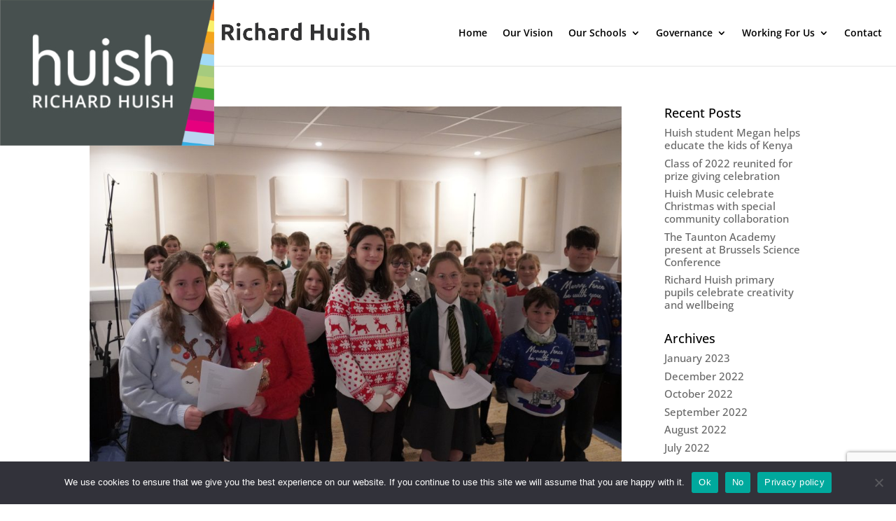

--- FILE ---
content_type: text/html; charset=UTF-8
request_url: https://www.huish.education/2022/12/
body_size: 11032
content:
<!DOCTYPE html><html lang="en-GB"><head><meta charset="UTF-8" /><meta http-equiv="X-UA-Compatible" content="IE=edge"><link rel="pingback" href="https://www.huish.education/xmlrpc.php" /> <script data-optimized="1" type="text/javascript">document.documentElement.className='js'</script> <meta name='robots' content='noindex, follow' /><title>December 2022 - Richard Huish Education Group</title><meta property="og:locale" content="en_GB" /><meta property="og:type" content="website" /><meta property="og:title" content="December 2022 - Richard Huish Education Group" /><meta property="og:url" content="https://www.huish.education/2022/12/" /><meta property="og:site_name" content="Richard Huish Education Group" /><meta name="twitter:card" content="summary_large_image" /> <script type="application/ld+json" class="yoast-schema-graph">{"@context":"https://schema.org","@graph":[{"@type":"CollectionPage","@id":"https://www.huish.education/2022/12/","url":"https://www.huish.education/2022/12/","name":"December 2022 - Richard Huish Education Group","isPartOf":{"@id":"https://www.huish.education/#website"},"primaryImageOfPage":{"@id":"https://www.huish.education/2022/12/#primaryimage"},"image":{"@id":"https://www.huish.education/2022/12/#primaryimage"},"thumbnailUrl":"https://www.huish.education/wp-content/uploads/2022/12/Year-5-6-North-Town-Carols-3-scaled.jpg","breadcrumb":{"@id":"https://www.huish.education/2022/12/#breadcrumb"},"inLanguage":"en-GB"},{"@type":"ImageObject","inLanguage":"en-GB","@id":"https://www.huish.education/2022/12/#primaryimage","url":"https://www.huish.education/wp-content/uploads/2022/12/Year-5-6-North-Town-Carols-3-scaled.jpg","contentUrl":"https://www.huish.education/wp-content/uploads/2022/12/Year-5-6-North-Town-Carols-3-scaled.jpg","width":2560,"height":1707},{"@type":"BreadcrumbList","@id":"https://www.huish.education/2022/12/#breadcrumb","itemListElement":[{"@type":"ListItem","position":1,"name":"Home","item":"https://www.huish.education/"},{"@type":"ListItem","position":2,"name":"Archives for December 2022"}]},{"@type":"WebSite","@id":"https://www.huish.education/#website","url":"https://www.huish.education/","name":"Richard Huish Education Group","description":"","potentialAction":[{"@type":"SearchAction","target":{"@type":"EntryPoint","urlTemplate":"https://www.huish.education/?s={search_term_string}"},"query-input":{"@type":"PropertyValueSpecification","valueRequired":true,"valueName":"search_term_string"}}],"inLanguage":"en-GB"}]}</script> <link rel='dns-prefetch' href='//www.google.com' /><link rel="alternate" type="application/rss+xml" title="Richard Huish Education Group &raquo; Feed" href="https://www.huish.education/feed/" /><meta content="Divi Child v.1.0.0" name="generator"/><link data-optimized="1" rel='stylesheet' id='dashicons-css' href='https://www.huish.education/wp-content/litespeed/css/b9657e9652bb4fec0487534f2c9b338a.css?ver=b338a' type='text/css' media='all' /><link data-optimized="1" rel='stylesheet' id='menu-icons-extra-css' href='https://www.huish.education/wp-content/litespeed/css/4f7aaf4610e5ae4663a465c9cc20b7f2.css?ver=0b7f2' type='text/css' media='all' /><link data-optimized="1" rel='stylesheet' id='wp-block-library-css' href='https://www.huish.education/wp-content/litespeed/css/c43330906251269ab58cffd52fa6880a.css?ver=6880a' type='text/css' media='all' /><style id='global-styles-inline-css' type='text/css'>:root{--wp--preset--aspect-ratio--square:1;--wp--preset--aspect-ratio--4-3:4/3;--wp--preset--aspect-ratio--3-4:3/4;--wp--preset--aspect-ratio--3-2:3/2;--wp--preset--aspect-ratio--2-3:2/3;--wp--preset--aspect-ratio--16-9:16/9;--wp--preset--aspect-ratio--9-16:9/16;--wp--preset--color--black:#000000;--wp--preset--color--cyan-bluish-gray:#abb8c3;--wp--preset--color--white:#ffffff;--wp--preset--color--pale-pink:#f78da7;--wp--preset--color--vivid-red:#cf2e2e;--wp--preset--color--luminous-vivid-orange:#ff6900;--wp--preset--color--luminous-vivid-amber:#fcb900;--wp--preset--color--light-green-cyan:#7bdcb5;--wp--preset--color--vivid-green-cyan:#00d084;--wp--preset--color--pale-cyan-blue:#8ed1fc;--wp--preset--color--vivid-cyan-blue:#0693e3;--wp--preset--color--vivid-purple:#9b51e0;--wp--preset--gradient--vivid-cyan-blue-to-vivid-purple:linear-gradient(135deg,rgb(6,147,227) 0%,rgb(155,81,224) 100%);--wp--preset--gradient--light-green-cyan-to-vivid-green-cyan:linear-gradient(135deg,rgb(122,220,180) 0%,rgb(0,208,130) 100%);--wp--preset--gradient--luminous-vivid-amber-to-luminous-vivid-orange:linear-gradient(135deg,rgb(252,185,0) 0%,rgb(255,105,0) 100%);--wp--preset--gradient--luminous-vivid-orange-to-vivid-red:linear-gradient(135deg,rgb(255,105,0) 0%,rgb(207,46,46) 100%);--wp--preset--gradient--very-light-gray-to-cyan-bluish-gray:linear-gradient(135deg,rgb(238,238,238) 0%,rgb(169,184,195) 100%);--wp--preset--gradient--cool-to-warm-spectrum:linear-gradient(135deg,rgb(74,234,220) 0%,rgb(151,120,209) 20%,rgb(207,42,186) 40%,rgb(238,44,130) 60%,rgb(251,105,98) 80%,rgb(254,248,76) 100%);--wp--preset--gradient--blush-light-purple:linear-gradient(135deg,rgb(255,206,236) 0%,rgb(152,150,240) 100%);--wp--preset--gradient--blush-bordeaux:linear-gradient(135deg,rgb(254,205,165) 0%,rgb(254,45,45) 50%,rgb(107,0,62) 100%);--wp--preset--gradient--luminous-dusk:linear-gradient(135deg,rgb(255,203,112) 0%,rgb(199,81,192) 50%,rgb(65,88,208) 100%);--wp--preset--gradient--pale-ocean:linear-gradient(135deg,rgb(255,245,203) 0%,rgb(182,227,212) 50%,rgb(51,167,181) 100%);--wp--preset--gradient--electric-grass:linear-gradient(135deg,rgb(202,248,128) 0%,rgb(113,206,126) 100%);--wp--preset--gradient--midnight:linear-gradient(135deg,rgb(2,3,129) 0%,rgb(40,116,252) 100%);--wp--preset--font-size--small:13px;--wp--preset--font-size--medium:20px;--wp--preset--font-size--large:36px;--wp--preset--font-size--x-large:42px;--wp--preset--spacing--20:0.44rem;--wp--preset--spacing--30:0.67rem;--wp--preset--spacing--40:1rem;--wp--preset--spacing--50:1.5rem;--wp--preset--spacing--60:2.25rem;--wp--preset--spacing--70:3.38rem;--wp--preset--spacing--80:5.06rem;--wp--preset--shadow--natural:6px 6px 9px rgba(0, 0, 0, 0.2);--wp--preset--shadow--deep:12px 12px 50px rgba(0, 0, 0, 0.4);--wp--preset--shadow--sharp:6px 6px 0px rgba(0, 0, 0, 0.2);--wp--preset--shadow--outlined:6px 6px 0px -3px rgb(255, 255, 255), 6px 6px rgb(0, 0, 0);--wp--preset--shadow--crisp:6px 6px 0px rgb(0, 0, 0)}:root{--wp--style--global--content-size:823px;--wp--style--global--wide-size:1080px}:where(body){margin:0}.wp-site-blocks>.alignleft{float:left;margin-right:2em}.wp-site-blocks>.alignright{float:right;margin-left:2em}.wp-site-blocks>.aligncenter{justify-content:center;margin-left:auto;margin-right:auto}:where(.is-layout-flex){gap:.5em}:where(.is-layout-grid){gap:.5em}.is-layout-flow>.alignleft{float:left;margin-inline-start:0;margin-inline-end:2em}.is-layout-flow>.alignright{float:right;margin-inline-start:2em;margin-inline-end:0}.is-layout-flow>.aligncenter{margin-left:auto!important;margin-right:auto!important}.is-layout-constrained>.alignleft{float:left;margin-inline-start:0;margin-inline-end:2em}.is-layout-constrained>.alignright{float:right;margin-inline-start:2em;margin-inline-end:0}.is-layout-constrained>.aligncenter{margin-left:auto!important;margin-right:auto!important}.is-layout-constrained>:where(:not(.alignleft):not(.alignright):not(.alignfull)){max-width:var(--wp--style--global--content-size);margin-left:auto!important;margin-right:auto!important}.is-layout-constrained>.alignwide{max-width:var(--wp--style--global--wide-size)}body .is-layout-flex{display:flex}.is-layout-flex{flex-wrap:wrap;align-items:center}.is-layout-flex>:is(*,div){margin:0}body .is-layout-grid{display:grid}.is-layout-grid>:is(*,div){margin:0}body{padding-top:0;padding-right:0;padding-bottom:0;padding-left:0}:root :where(.wp-element-button,.wp-block-button__link){background-color:#32373c;border-width:0;color:#fff;font-family:inherit;font-size:inherit;font-style:inherit;font-weight:inherit;letter-spacing:inherit;line-height:inherit;padding-top:calc(0.667em + 2px);padding-right:calc(1.333em + 2px);padding-bottom:calc(0.667em + 2px);padding-left:calc(1.333em + 2px);text-decoration:none;text-transform:inherit}.has-black-color{color:var(--wp--preset--color--black)!important}.has-cyan-bluish-gray-color{color:var(--wp--preset--color--cyan-bluish-gray)!important}.has-white-color{color:var(--wp--preset--color--white)!important}.has-pale-pink-color{color:var(--wp--preset--color--pale-pink)!important}.has-vivid-red-color{color:var(--wp--preset--color--vivid-red)!important}.has-luminous-vivid-orange-color{color:var(--wp--preset--color--luminous-vivid-orange)!important}.has-luminous-vivid-amber-color{color:var(--wp--preset--color--luminous-vivid-amber)!important}.has-light-green-cyan-color{color:var(--wp--preset--color--light-green-cyan)!important}.has-vivid-green-cyan-color{color:var(--wp--preset--color--vivid-green-cyan)!important}.has-pale-cyan-blue-color{color:var(--wp--preset--color--pale-cyan-blue)!important}.has-vivid-cyan-blue-color{color:var(--wp--preset--color--vivid-cyan-blue)!important}.has-vivid-purple-color{color:var(--wp--preset--color--vivid-purple)!important}.has-black-background-color{background-color:var(--wp--preset--color--black)!important}.has-cyan-bluish-gray-background-color{background-color:var(--wp--preset--color--cyan-bluish-gray)!important}.has-white-background-color{background-color:var(--wp--preset--color--white)!important}.has-pale-pink-background-color{background-color:var(--wp--preset--color--pale-pink)!important}.has-vivid-red-background-color{background-color:var(--wp--preset--color--vivid-red)!important}.has-luminous-vivid-orange-background-color{background-color:var(--wp--preset--color--luminous-vivid-orange)!important}.has-luminous-vivid-amber-background-color{background-color:var(--wp--preset--color--luminous-vivid-amber)!important}.has-light-green-cyan-background-color{background-color:var(--wp--preset--color--light-green-cyan)!important}.has-vivid-green-cyan-background-color{background-color:var(--wp--preset--color--vivid-green-cyan)!important}.has-pale-cyan-blue-background-color{background-color:var(--wp--preset--color--pale-cyan-blue)!important}.has-vivid-cyan-blue-background-color{background-color:var(--wp--preset--color--vivid-cyan-blue)!important}.has-vivid-purple-background-color{background-color:var(--wp--preset--color--vivid-purple)!important}.has-black-border-color{border-color:var(--wp--preset--color--black)!important}.has-cyan-bluish-gray-border-color{border-color:var(--wp--preset--color--cyan-bluish-gray)!important}.has-white-border-color{border-color:var(--wp--preset--color--white)!important}.has-pale-pink-border-color{border-color:var(--wp--preset--color--pale-pink)!important}.has-vivid-red-border-color{border-color:var(--wp--preset--color--vivid-red)!important}.has-luminous-vivid-orange-border-color{border-color:var(--wp--preset--color--luminous-vivid-orange)!important}.has-luminous-vivid-amber-border-color{border-color:var(--wp--preset--color--luminous-vivid-amber)!important}.has-light-green-cyan-border-color{border-color:var(--wp--preset--color--light-green-cyan)!important}.has-vivid-green-cyan-border-color{border-color:var(--wp--preset--color--vivid-green-cyan)!important}.has-pale-cyan-blue-border-color{border-color:var(--wp--preset--color--pale-cyan-blue)!important}.has-vivid-cyan-blue-border-color{border-color:var(--wp--preset--color--vivid-cyan-blue)!important}.has-vivid-purple-border-color{border-color:var(--wp--preset--color--vivid-purple)!important}.has-vivid-cyan-blue-to-vivid-purple-gradient-background{background:var(--wp--preset--gradient--vivid-cyan-blue-to-vivid-purple)!important}.has-light-green-cyan-to-vivid-green-cyan-gradient-background{background:var(--wp--preset--gradient--light-green-cyan-to-vivid-green-cyan)!important}.has-luminous-vivid-amber-to-luminous-vivid-orange-gradient-background{background:var(--wp--preset--gradient--luminous-vivid-amber-to-luminous-vivid-orange)!important}.has-luminous-vivid-orange-to-vivid-red-gradient-background{background:var(--wp--preset--gradient--luminous-vivid-orange-to-vivid-red)!important}.has-very-light-gray-to-cyan-bluish-gray-gradient-background{background:var(--wp--preset--gradient--very-light-gray-to-cyan-bluish-gray)!important}.has-cool-to-warm-spectrum-gradient-background{background:var(--wp--preset--gradient--cool-to-warm-spectrum)!important}.has-blush-light-purple-gradient-background{background:var(--wp--preset--gradient--blush-light-purple)!important}.has-blush-bordeaux-gradient-background{background:var(--wp--preset--gradient--blush-bordeaux)!important}.has-luminous-dusk-gradient-background{background:var(--wp--preset--gradient--luminous-dusk)!important}.has-pale-ocean-gradient-background{background:var(--wp--preset--gradient--pale-ocean)!important}.has-electric-grass-gradient-background{background:var(--wp--preset--gradient--electric-grass)!important}.has-midnight-gradient-background{background:var(--wp--preset--gradient--midnight)!important}.has-small-font-size{font-size:var(--wp--preset--font-size--small)!important}.has-medium-font-size{font-size:var(--wp--preset--font-size--medium)!important}.has-large-font-size{font-size:var(--wp--preset--font-size--large)!important}.has-x-large-font-size{font-size:var(--wp--preset--font-size--x-large)!important}</style><link data-optimized="1" rel='stylesheet' id='cookie-notice-front-css' href='https://www.huish.education/wp-content/litespeed/css/f993cb0a7973e6821c82817fed6fac10.css?ver=fac10' type='text/css' media='all' /><link data-optimized="1" rel='stylesheet' id='image-intense-styles-css' href='https://www.huish.education/wp-content/litespeed/css/96c4b9b134be8bc96b36a54af93778b1.css?ver=778b1' type='text/css' media='all' /><link data-optimized="1" rel='stylesheet' id='tablepress-default-css' href='https://www.huish.education/wp-content/litespeed/css/370e680ed1c03cd2d22da46ccb910a8e.css?ver=10a8e' type='text/css' media='all' /><link data-optimized="1" rel='stylesheet' id='divi-style-parent-css' href='https://www.huish.education/wp-content/litespeed/css/61854c480ba3cfa24e7bffa235e8ebd4.css?ver=8ebd4' type='text/css' media='all' /><link data-optimized="1" rel='stylesheet' id='divi-style-css' href='https://www.huish.education/wp-content/litespeed/css/56fafa29e44010a231a40c89ee453e83.css?ver=53e83' type='text/css' media='all' /> <script data-optimized="1" type="text/javascript" id="cookie-notice-front-js-before">var cnArgs={"ajaxUrl":"https:\/\/www.huish.education\/wp-admin\/admin-ajax.php","nonce":"c3da85ca35","hideEffect":"fade","position":"bottom","onScroll":!1,"onScrollOffset":100,"onClick":!1,"cookieName":"cookie_notice_accepted","cookieTime":2592000,"cookieTimeRejected":2592000,"globalCookie":!1,"redirection":!1,"cache":!0,"revokeCookies":!1,"revokeCookiesOpt":"automatic"}</script> <script data-optimized="1" type="text/javascript" src="https://www.huish.education/wp-content/litespeed/js/6bf8c8d9a1c31d231157c49d7c1b5f04.js?ver=b5f04" id="cookie-notice-front-js"></script> <script type="text/javascript" src="https://www.huish.education/wp-includes/js/jquery/jquery.min.js" id="jquery-core-js"></script> <script data-optimized="1" type="text/javascript" src="https://www.huish.education/wp-content/litespeed/js/1748b93c59b107bf5d9754222b42ed7f.js?ver=2ed7f" id="jquery-migrate-js"></script> <link rel="https://api.w.org/" href="https://www.huish.education/wp-json/" /><link rel="EditURI" type="application/rsd+xml" title="RSD" href="https://www.huish.education/xmlrpc.php?rsd" /><meta name="generator" content="WordPress 6.9" /> <script data-optimized="1" type="text/javascript">(function(url){if(/(?:Chrome\/26\.0\.1410\.63 Safari\/537\.31|WordfenceTestMonBot)/.test(navigator.userAgent)){return}
var addEvent=function(evt,handler){if(window.addEventListener){document.addEventListener(evt,handler,!1)}else if(window.attachEvent){document.attachEvent('on'+evt,handler)}};var removeEvent=function(evt,handler){if(window.removeEventListener){document.removeEventListener(evt,handler,!1)}else if(window.detachEvent){document.detachEvent('on'+evt,handler)}};var evts='contextmenu dblclick drag dragend dragenter dragleave dragover dragstart drop keydown keypress keyup mousedown mousemove mouseout mouseover mouseup mousewheel scroll'.split(' ');var logHuman=function(){if(window.wfLogHumanRan){return}
window.wfLogHumanRan=!0;var wfscr=document.createElement('script');wfscr.type='text/javascript';wfscr.async=!0;wfscr.src=url+'&r='+Math.random();(document.getElementsByTagName('head')[0]||document.getElementsByTagName('body')[0]).appendChild(wfscr);for(var i=0;i<evts.length;i++){removeEvent(evts[i],logHuman)}};for(var i=0;i<evts.length;i++){addEvent(evts[i],logHuman)}})('//www.huish.education/?wordfence_lh=1&hid=95D50974A721E04BB75D9C6B8FDE9042')</script><meta name="viewport" content="width=device-width, initial-scale=1.0, maximum-scale=1.0, user-scalable=0" /><style type="text/css" id="custom-background-css">body.custom-background{background-color:#fff}</style><link rel="icon" href="https://www.huish.education/wp-content/uploads/2020/02/favicon.ico" sizes="32x32" /><link rel="icon" href="https://www.huish.education/wp-content/uploads/2020/02/favicon.ico" sizes="192x192" /><link rel="apple-touch-icon" href="https://www.huish.education/wp-content/uploads/2020/02/favicon.ico" /><meta name="msapplication-TileImage" content="https://www.huish.education/wp-content/uploads/2020/02/favicon.ico" /><style id="et-divi-customizer-global-cached-inline-styles">body,.et_pb_column_1_2 .et_quote_content blockquote cite,.et_pb_column_1_2 .et_link_content a.et_link_main_url,.et_pb_column_1_3 .et_quote_content blockquote cite,.et_pb_column_3_8 .et_quote_content blockquote cite,.et_pb_column_1_4 .et_quote_content blockquote cite,.et_pb_blog_grid .et_quote_content blockquote cite,.et_pb_column_1_3 .et_link_content a.et_link_main_url,.et_pb_column_3_8 .et_link_content a.et_link_main_url,.et_pb_column_1_4 .et_link_content a.et_link_main_url,.et_pb_blog_grid .et_link_content a.et_link_main_url,body .et_pb_bg_layout_light .et_pb_post p,body .et_pb_bg_layout_dark .et_pb_post p{font-size:15px}.et_pb_slide_content,.et_pb_best_value{font-size:17px}body{color:#000}h1,h2,h3,h4,h5,h6{color:#000}body{line-height:1.2em}#et_search_icon:hover,.mobile_menu_bar:before,.mobile_menu_bar:after,.et_toggle_slide_menu:after,.et-social-icon a:hover,.et_pb_sum,.et_pb_pricing li a,.et_pb_pricing_table_button,.et_overlay:before,.entry-summary p.price ins,.et_pb_member_social_links a:hover,.et_pb_widget li a:hover,.et_pb_filterable_portfolio .et_pb_portfolio_filters li a.active,.et_pb_filterable_portfolio .et_pb_portofolio_pagination ul li a.active,.et_pb_gallery .et_pb_gallery_pagination ul li a.active,.wp-pagenavi span.current,.wp-pagenavi a:hover,.nav-single a,.tagged_as a,.posted_in a{color:#399e52}.et_pb_contact_submit,.et_password_protected_form .et_submit_button,.et_pb_bg_layout_light .et_pb_newsletter_button,.comment-reply-link,.form-submit .et_pb_button,.et_pb_bg_layout_light .et_pb_promo_button,.et_pb_bg_layout_light .et_pb_more_button,.et_pb_contact p input[type="checkbox"]:checked+label i:before,.et_pb_bg_layout_light.et_pb_module.et_pb_button{color:#399e52}.footer-widget h4{color:#399e52}.et-search-form,.nav li ul,.et_mobile_menu,.footer-widget li:before,.et_pb_pricing li:before,blockquote{border-color:#399e52}.et_pb_counter_amount,.et_pb_featured_table .et_pb_pricing_heading,.et_quote_content,.et_link_content,.et_audio_content,.et_pb_post_slider.et_pb_bg_layout_dark,.et_slide_in_menu_container,.et_pb_contact p input[type="radio"]:checked+label i:before{background-color:#399e52}.container,.et_pb_row,.et_pb_slider .et_pb_container,.et_pb_fullwidth_section .et_pb_title_container,.et_pb_fullwidth_section .et_pb_title_featured_container,.et_pb_fullwidth_header:not(.et_pb_fullscreen) .et_pb_fullwidth_header_container{max-width:1400px}.et_boxed_layout #page-container,.et_boxed_layout.et_non_fixed_nav.et_transparent_nav #page-container #top-header,.et_boxed_layout.et_non_fixed_nav.et_transparent_nav #page-container #main-header,.et_fixed_nav.et_boxed_layout #page-container #top-header,.et_fixed_nav.et_boxed_layout #page-container #main-header,.et_boxed_layout #page-container .container,.et_boxed_layout #page-container .et_pb_row{max-width:1560px}a{color:#399e52}.et_secondary_nav_enabled #page-container #top-header{background-color:#ffffff!important}#et-secondary-nav li ul{background-color:#fff}#top-header,#top-header a{color:#000}.et_header_style_centered .mobile_nav .select_page,.et_header_style_split .mobile_nav .select_page,.et_nav_text_color_light #top-menu>li>a,.et_nav_text_color_dark #top-menu>li>a,#top-menu a,.et_mobile_menu li a,.et_nav_text_color_light .et_mobile_menu li a,.et_nav_text_color_dark .et_mobile_menu li a,#et_search_icon:before,.et_search_form_container input,span.et_close_search_field:after,#et-top-navigation .et-cart-info{color:#000}.et_search_form_container input::-moz-placeholder{color:#000}.et_search_form_container input::-webkit-input-placeholder{color:#000}.et_search_form_container input:-ms-input-placeholder{color:#000}#top-menu li.current-menu-ancestor>a,#top-menu li.current-menu-item>a,#top-menu li.current_page_item>a{color:#399e52}#main-footer{background-color:#000}#main-footer .footer-widget h4,#main-footer .widget_block h1,#main-footer .widget_block h2,#main-footer .widget_block h3,#main-footer .widget_block h4,#main-footer .widget_block h5,#main-footer .widget_block h6{color:#fff}.footer-widget li:before{border-color:#fff}.footer-widget .et_pb_widget div,.footer-widget .et_pb_widget ul,.footer-widget .et_pb_widget ol,.footer-widget .et_pb_widget label{line-height:1.2em}#footer-widgets .footer-widget li:before{top:6px}#et-footer-nav{background-color:#000}.bottom-nav,.bottom-nav a,.bottom-nav li.current-menu-item a{color:#fff}#et-footer-nav .bottom-nav li.current-menu-item a{color:#fff}.bottom-nav,.bottom-nav a{font-size:15px}#footer-bottom{background-color:#000}#footer-info,#footer-info a{color:#fff}#footer-bottom .et-social-icon a{color:#fff}body .et_pb_button{font-size:15px;background-color:#399e52;border-width:0px!important;border-color:#399e52;border-radius:0}body.et_pb_button_helper_class .et_pb_button,body.et_pb_button_helper_class .et_pb_module.et_pb_button{color:#fff}body .et_pb_button:after{font-size:24px}body .et_pb_bg_layout_light.et_pb_button:hover,body .et_pb_bg_layout_light .et_pb_button:hover,body .et_pb_button:hover{background-color:rgb(57 158 82 / .8);border-color:#399e52!important;border-radius:0}@media only screen and (min-width:981px){.et_pb_section{padding:2% 0}.et_pb_fullwidth_section{padding:0}.et_header_style_left #et-top-navigation,.et_header_style_split #et-top-navigation{padding:40px 0 0 0}.et_header_style_left #et-top-navigation nav>ul>li>a,.et_header_style_split #et-top-navigation nav>ul>li>a{padding-bottom:40px}.et_header_style_split .centered-inline-logo-wrap{width:80px;margin:-80px 0}.et_header_style_split .centered-inline-logo-wrap #logo{max-height:80px}.et_pb_svg_logo.et_header_style_split .centered-inline-logo-wrap #logo{height:80px}.et_header_style_centered #top-menu>li>a{padding-bottom:14px}.et_header_style_slide #et-top-navigation,.et_header_style_fullscreen #et-top-navigation{padding:31px 0 31px 0!important}.et_header_style_centered #main-header .logo_container{height:80px}#logo{max-height:100%}.et_pb_svg_logo #logo{height:100%}.et_fixed_nav #page-container .et-fixed-header#top-header{background-color:#ffffff!important}.et_fixed_nav #page-container .et-fixed-header#top-header #et-secondary-nav li ul{background-color:#fff}.et-fixed-header #top-menu a,.et-fixed-header #et_search_icon:before,.et-fixed-header #et_top_search .et-search-form input,.et-fixed-header .et_search_form_container input,.et-fixed-header .et_close_search_field:after,.et-fixed-header #et-top-navigation .et-cart-info{color:#000000!important}.et-fixed-header .et_search_form_container input::-moz-placeholder{color:#000000!important}.et-fixed-header .et_search_form_container input::-webkit-input-placeholder{color:#000000!important}.et-fixed-header .et_search_form_container input:-ms-input-placeholder{color:#000000!important}.et-fixed-header #top-menu li.current-menu-ancestor>a,.et-fixed-header #top-menu li.current-menu-item>a,.et-fixed-header #top-menu li.current_page_item>a{color:#399e52!important}.et-fixed-header#top-header a{color:#000}}@media only screen and (min-width:1750px){.et_pb_row{padding:35px 0}.et_pb_section{padding:35px 0}.single.et_pb_pagebuilder_layout.et_full_width_page .et_post_meta_wrapper{padding-top:105px}.et_pb_fullwidth_section{padding:0}}@media only screen and (max-width:980px){.et_pb_section{padding:30px 0}.et_pb_section.et_pb_fullwidth_section{padding:0}}h1,h2,h3,h4,h5,h6{font-family:'Open Sans',Helvetica,Arial,Lucida,sans-serif}body,input,textarea,select{font-family:'Open Sans',Helvetica,Arial,Lucida,sans-serif}body.single-post #content-area,body.page-id-91 .entry-content,body.page-id-87 .entry-content,body.page-id-89 .entry-content{margin-top:70px}</style><link data-optimized="1" rel='stylesheet' id='et-builder-googlefonts-css' href='https://www.huish.education/wp-content/litespeed/css/2a85c269f82f94a57d0a86f16e7dc685.css?ver=dc685' type='text/css' media='all' /></head><body class="archive date custom-background wp-theme-Divi wp-child-theme-Divi-child cookies-not-set et_button_no_icon et_pb_button_helper_class et_fullwidth_nav et_non_fixed_nav et_show_nav et_primary_nav_dropdown_animation_fade et_secondary_nav_dropdown_animation_fade et_header_style_left et_pb_footer_columns2 et_cover_background et_pb_gutter et_pb_gutters2 et_smooth_scroll et_right_sidebar et_divi_theme et-db"><div id="page-container"><header id="main-header" data-height-onload="80"><div class="huish-logo"><div class="inner"><li id="divi_pb_widget-5" class="widget widget_divi_pb_widget"><div class="et_pb_module et_pb_image et_pb_image_0">
<span class="et_pb_image_wrap "><img src="https://www.huish.education/wp-content/uploads/2020/01/huish-logo.jpg" alt="" title="" srcset="https://www.huish.education/wp-content/uploads/2020/01/huish-logo.jpg 306w, https://www.huish.education/wp-content/uploads/2020/01/huish-logo-300x204.jpg 300w" sizes="(max-width: 306px) 100vw, 306px" class="wp-image-1326" /></span></div></li></div></div><div class="container clearfix et_menu_container"><div class="logo_container">
<span class="logo_helper"></span>
<a href="https://www.huish.education/">
<img src="https://www.huish.education/wp-content/uploads/2022/03/rh_logo.png" alt="Richard Huish Education Group" id="logo" data-height-percentage="100" />
</a></div><div id="et-top-navigation" data-height="80" data-fixed-height="40"><nav id="top-menu-nav"><ul id="top-menu" class="nav"><li id="menu-item-97" class="menu-item menu-item-type-post_type menu-item-object-page menu-item-home menu-item-97"><a href="https://www.huish.education/">Home</a></li><li id="menu-item-378" class="menu-item menu-item-type-post_type menu-item-object-page menu-item-378"><a href="https://www.huish.education/our-vision/">Our Vision</a></li><li id="menu-item-103" class="menu-item menu-item-type-post_type menu-item-object-page menu-item-has-children menu-item-103"><a href="https://www.huish.education/our-schools/">Our Schools</a><ul class="sub-menu"><li id="menu-item-2406" class="menu-item menu-item-type-post_type menu-item-object-page menu-item-2406"><a href="https://www.huish.education/join/">Join the Richard Huish Trust</a></li></ul></li><li id="menu-item-387" class="menu-item menu-item-type-post_type menu-item-object-page menu-item-has-children menu-item-387"><a href="https://www.huish.education/governance/">Governance</a><ul class="sub-menu"><li id="menu-item-388" class="menu-item menu-item-type-post_type menu-item-object-page menu-item-388"><a href="https://www.huish.education/our-schools/become-a-director-governor/">Become a Director</a></li><li id="menu-item-1390" class="menu-item menu-item-type-post_type menu-item-object-page menu-item-1390"><a href="https://www.huish.education/governance-documents/">Governance Documents</a></li><li id="menu-item-1404" class="menu-item menu-item-type-post_type menu-item-object-page menu-item-1404"><a href="https://www.huish.education/codes-and-policies/">Codes and Policies</a></li></ul></li><li id="menu-item-475" class="menu-item menu-item-type-post_type menu-item-object-page menu-item-has-children menu-item-475"><a href="https://www.huish.education/working-for-us/">Working For Us</a><ul class="sub-menu"><li id="menu-item-672" class="menu-item menu-item-type-post_type menu-item-object-page menu-item-672"><a href="https://www.huish.education/vacancies/">Vacancies</a></li><li id="menu-item-2344" class="menu-item menu-item-type-custom menu-item-object-custom menu-item-2344"><a href="https://richardhuishtrust.sharepoint.com/sites/CentralServices/Central%20Services/Forms/AllItems.aspx">Huish Trust Staff Portal</a></li><li id="menu-item-2345" class="menu-item menu-item-type-custom menu-item-object-custom menu-item-2345"><a href="https://richardhuishtrust.sharepoint.com/sites/CentralServices/Employee%20Assistance%20Programme/Forms/AllItems.aspx">Huish Trust Employee Assistance Programme</a></li></ul></li><li id="menu-item-47" class="menu-item menu-item-type-post_type menu-item-object-page menu-item-47"><a href="https://www.huish.education/contact/">Contact</a></li></ul></nav><div id="et_mobile_nav_menu"><div class="mobile_nav closed">
<span class="select_page">Select Page</span>
<span class="mobile_menu_bar mobile_menu_bar_toggle"></span></div></div></div></div><div class="mobile-blocks"><li id="divi_pb_widget-4" class="widget widget_divi_pb_widget"><div class="et_pb_row et_pb_row_0 et_pb_equal_columns"><div class="et_pb_column et_pb_column_1_3 et_pb_column_0  et_pb_css_mix_blend_mode_passthrough"><div class="et_pb_module et_pb_text et_pb_text_0 mob-phone  et_pb_text_align_left et_pb_bg_layout_light"><div class="et_pb_text_inner"><p style="text-align: center;"><a href="tel:01823792655">Call Us</a></p></div></div></div><div class="et_pb_column et_pb_column_1_3 et_pb_column_1  et_pb_css_mix_blend_mode_passthrough"><div class="et_pb_module et_pb_text et_pb_text_1 mob-email  et_pb_text_align_left et_pb_bg_layout_light"><div class="et_pb_text_inner"><p style="text-align: center;"><a href="mailto:hello@huish.education">Email Us</a></p></div></div></div><div class="et_pb_column et_pb_column_1_3 et_pb_column_2  et_pb_css_mix_blend_mode_passthrough et-last-child"><div class="et_pb_module et_pb_text et_pb_text_2 mob-menu  et_pb_text_align_left et_pb_bg_layout_light"></div></div></div></li></div><div class="et_search_outer"><div class="container et_search_form_container"><form role="search" method="get" class="et-search-form" action="https://www.huish.education/">
<input type="search" class="et-search-field" placeholder="Search &hellip;" value="" name="s" title="Search for:" /></form>
<span class="et_close_search_field"></span></div></div></header><div id="et-main-area"><div id="main-content"><div class="container"><div id="content-area" class="clearfix"><div id="left-area"><article id="post-2880" class="et_pb_post post-2880 post type-post status-publish format-standard has-post-thumbnail hentry category-north-town-primary-school category-richard-huish-college"><a class="entry-featured-image-url" href="https://www.huish.education/huish-music-celebrate-christmas-with-special-community-collaboration/">
<img src="https://www.huish.education/wp-content/uploads/2022/12/Year-5-6-North-Town-Carols-3-1080x675.jpg" alt="Huish Music celebrate Christmas with special community collaboration" class="" width="1080" height="675" srcset="https://www.huish.education/wp-content/uploads/2022/12/Year-5-6-North-Town-Carols-3-980x653.jpg 980w, https://www.huish.education/wp-content/uploads/2022/12/Year-5-6-North-Town-Carols-3-480x320.jpg 480w" sizes="(min-width: 0px) and (max-width: 480px) 480px, (min-width: 481px) and (max-width: 980px) 980px, (min-width: 981px) 1080px, 100vw" />							</a><h2 class="entry-title"><a href="https://www.huish.education/huish-music-celebrate-christmas-with-special-community-collaboration/">Huish Music celebrate Christmas with special community collaboration</a></h2><p class="post-meta"> by <span class="author vcard"><a href="https://www.huish.education/author/gail/" title="Posts by Gail" rel="author">Gail</a></span> | <span class="published">Dec 13, 2022</span> | <a href="https://www.huish.education/category/north-town-primary-school/" rel="category tag">North Town Primary School and Nursery</a>, <a href="https://www.huish.education/category/richard-huish-college/" rel="category tag">Richard Huish College</a></p>Richard Huish College was delighted to welcome the Year 5 and 6 choir from North Town School for a morning of Christmas carolling. The pupils visited the College campus to record a selection of Christmas carols in the Aspen Music Centre. The children rehearsed their...</article><div class="pagination clearfix"><div class="alignleft"></div><div class="alignright"></div></div></div><div id="sidebar"><div id="recent-posts-2" class="et_pb_widget widget_recent_entries"><h4 class="widgettitle">Recent Posts</h4><ul><li>
<a href="https://www.huish.education/huish-student-megan-helps-educate-the-kids-of-kenya/">Huish student Megan helps educate the kids of Kenya</a></li><li>
<a href="https://www.huish.education/class-of-2022-reunited-for-prize-giving-celebration/">Class of 2022 reunited for prize giving celebration</a></li><li>
<a href="https://www.huish.education/huish-music-celebrate-christmas-with-special-community-collaboration/">Huish Music celebrate Christmas with special community collaboration</a></li><li>
<a href="https://www.huish.education/the-taunton-academy-present-at-brussels-science-conference/">The Taunton Academy present at Brussels Science Conference</a></li><li>
<a href="https://www.huish.education/richard-huish-primary-pupils-celebrate-creativity-and-wellbeing/">Richard Huish primary pupils celebrate creativity and wellbeing</a></li></ul></div><div id="archives-2" class="et_pb_widget widget_archive"><h4 class="widgettitle">Archives</h4><ul><li><a href='https://www.huish.education/2023/01/'>January 2023</a></li><li><a href='https://www.huish.education/2022/12/' aria-current="page">December 2022</a></li><li><a href='https://www.huish.education/2022/10/'>October 2022</a></li><li><a href='https://www.huish.education/2022/09/'>September 2022</a></li><li><a href='https://www.huish.education/2022/08/'>August 2022</a></li><li><a href='https://www.huish.education/2022/07/'>July 2022</a></li><li><a href='https://www.huish.education/2022/06/'>June 2022</a></li><li><a href='https://www.huish.education/2022/05/'>May 2022</a></li><li><a href='https://www.huish.education/2022/04/'>April 2022</a></li><li><a href='https://www.huish.education/2022/03/'>March 2022</a></li><li><a href='https://www.huish.education/2022/02/'>February 2022</a></li><li><a href='https://www.huish.education/2022/01/'>January 2022</a></li><li><a href='https://www.huish.education/2021/12/'>December 2021</a></li><li><a href='https://www.huish.education/2021/11/'>November 2021</a></li><li><a href='https://www.huish.education/2021/10/'>October 2021</a></li><li><a href='https://www.huish.education/2021/08/'>August 2021</a></li><li><a href='https://www.huish.education/2021/07/'>July 2021</a></li><li><a href='https://www.huish.education/2021/06/'>June 2021</a></li><li><a href='https://www.huish.education/2021/04/'>April 2021</a></li><li><a href='https://www.huish.education/2021/03/'>March 2021</a></li><li><a href='https://www.huish.education/2021/02/'>February 2021</a></li><li><a href='https://www.huish.education/2021/01/'>January 2021</a></li><li><a href='https://www.huish.education/2020/12/'>December 2020</a></li><li><a href='https://www.huish.education/2020/11/'>November 2020</a></li><li><a href='https://www.huish.education/2020/09/'>September 2020</a></li><li><a href='https://www.huish.education/2020/08/'>August 2020</a></li><li><a href='https://www.huish.education/2020/07/'>July 2020</a></li><li><a href='https://www.huish.education/2020/05/'>May 2020</a></li><li><a href='https://www.huish.education/2020/03/'>March 2020</a></li><li><a href='https://www.huish.education/2020/02/'>February 2020</a></li><li><a href='https://www.huish.education/2020/01/'>January 2020</a></li></ul></div><div id="categories-2" class="et_pb_widget widget_categories"><h4 class="widgettitle">Categories</h4><ul><li class="cat-item cat-item-18"><a href="https://www.huish.education/category/lyngford-park-primary-school/">Lyngford Park Primary School</a></li><li class="cat-item cat-item-12"><a href="https://www.huish.education/category/nerrols-primary-school/">Nerrols Primary School</a></li><li class="cat-item cat-item-14"><a href="https://www.huish.education/category/north-curry-primary-school/">North Curry Primary School</a></li><li class="cat-item cat-item-16"><a href="https://www.huish.education/category/north-town-primary-school/">North Town Primary School and Nursery</a></li><li class="cat-item cat-item-13"><a href="https://www.huish.education/category/richard-huish-college/">Richard Huish College</a></li><li class="cat-item cat-item-11"><a href="https://www.huish.education/category/taunton-academy/">The Taunton Academy</a></li><li class="cat-item cat-item-15"><a href="https://www.huish.education/category/west-buckland-primary-school/">West Buckland Primary School</a></li></ul></div></div></div></div></div><footer id="main-footer"><div class="container"><div class="footer-menu-wrapper"><ul id="menu-policies" class="bottom-nav"><li id="menu-item-106" class="menu-item menu-item-type-post_type menu-item-object-page menu-item-106"><a href="https://www.huish.education/terms-conditions/">Terms &#038; Conditions</a></li><li id="menu-item-107" class="menu-item menu-item-type-post_type menu-item-object-page menu-item-privacy-policy menu-item-107"><a rel="privacy-policy" href="https://www.huish.education/privacy-policy/">Privacy Policy</a></li><li id="menu-item-105" class="menu-item menu-item-type-post_type menu-item-object-page menu-item-105"><a href="https://www.huish.education/cookie-policy/">Cookie Policy</a></li></ul></div><div class="credits">
<span class="copyright">&copy; Copyright 2026 Richard Huish Trust</span>
<span class="websiteby">website by <a href="http://www.teapotcreative.co.uk" target="_blank" rel="nofollow">teapot creative</a></span></div></div></footer></div></div> <script type="speculationrules">{"prefetch":[{"source":"document","where":{"and":[{"href_matches":"/*"},{"not":{"href_matches":["/wp-*.php","/wp-admin/*","/wp-content/uploads/*","/wp-content/*","/wp-content/plugins/*","/wp-content/themes/Divi-child/*","/wp-content/themes/Divi/*","/*\\?(.+)"]}},{"not":{"selector_matches":"a[rel~=\"nofollow\"]"}},{"not":{"selector_matches":".no-prefetch, .no-prefetch a"}}]},"eagerness":"conservative"}]}</script>  <script async src="https://www.googletagmanager.com/gtag/js?id=UA-157869850-1"></script> <script>window.dataLayer = window.dataLayer || [];
  function gtag(){dataLayer.push(arguments);}
  gtag('js', new Date());

  gtag('config', 'UA-157869850-1');</script><script data-optimized="1" type="text/javascript" id="divi-custom-script-js-extra">var DIVI={"item_count":"%d Item","items_count":"%d Items"};var et_builder_utils_params={"condition":{"diviTheme":!0,"extraTheme":!1},"scrollLocations":["app","top"],"builderScrollLocations":{"desktop":"app","tablet":"app","phone":"app"},"onloadScrollLocation":"app","builderType":"fe"};var et_frontend_scripts={"builderCssContainerPrefix":"#et-boc","builderCssLayoutPrefix":"#et-boc .et-l"};var et_pb_custom={"ajaxurl":"https://www.huish.education/wp-admin/admin-ajax.php","images_uri":"https://www.huish.education/wp-content/themes/Divi/images","builder_images_uri":"https://www.huish.education/wp-content/themes/Divi/includes/builder/images","et_frontend_nonce":"6741973fce","subscription_failed":"Please, check the fields below to make sure you entered the correct information.","et_ab_log_nonce":"006c1f8429","fill_message":"Please, fill in the following fields:","contact_error_message":"Please, fix the following errors:","invalid":"Invalid email","captcha":"Captcha","prev":"Prev","previous":"Previous","next":"Next","wrong_captcha":"You entered the wrong number in captcha.","wrong_checkbox":"Checkbox","ignore_waypoints":"no","is_divi_theme_used":"1","widget_search_selector":".widget_search","ab_tests":[],"is_ab_testing_active":"","page_id":"2880","unique_test_id":"","ab_bounce_rate":"5","is_cache_plugin_active":"no","is_shortcode_tracking":"","tinymce_uri":"https://www.huish.education/wp-content/themes/Divi/includes/builder/frontend-builder/assets/vendors","accent_color":"#399e52","waypoints_options":[]};var et_pb_box_shadow_elements=[]</script> <script data-optimized="1" type="text/javascript" src="https://www.huish.education/wp-content/litespeed/js/c7d8bea4a6d8378e0562dc80d9ce60d2.js?ver=e60d2" id="divi-custom-script-js"></script> <script data-optimized="1" type="text/javascript" src="https://www.huish.education/wp-content/litespeed/js/3da5db5259081a9e1452e0d32e4ea69e.js?ver=ea69e" id="smoothscroll-js"></script> <script data-optimized="1" type="text/javascript" src="https://www.huish.education/wp-content/litespeed/js/55743f9c18d07f9a29f76a572f645788.js?ver=45788" id="fitvids-js"></script> <script data-optimized="1" type="text/javascript" src="https://www.huish.education/wp-content/litespeed/js/0aab358ca0048a8cda038531f5ee529e.js?ver=e529e" id="comment-reply-js" async="async" data-wp-strategy="async" fetchpriority="low"></script> <script data-optimized="1" type="text/javascript" src="https://www.huish.education/wp-content/litespeed/js/eed6f5b6ce100c866b103ceb045a101b.js?ver=a101b" id="jquery-mobile-js"></script> <script data-optimized="1" type="text/javascript" src="https://www.huish.education/wp-content/litespeed/js/1fb7db99a8a8d9217e22bb514936870f.js?ver=6870f" id="magnific-popup-js"></script> <script data-optimized="1" type="text/javascript" src="https://www.huish.education/wp-content/litespeed/js/1c31fb459dcf9bc0cf6eb1258d9d7ddc.js?ver=d7ddc" id="easypiechart-js"></script> <script data-optimized="1" type="text/javascript" src="https://www.huish.education/wp-content/litespeed/js/21f065c77b6b4f9706ff87952f2f040c.js?ver=f040c" id="salvattore-js"></script> <script data-optimized="1" type="text/javascript" src="https://www.huish.education/wp-content/litespeed/js/5fa2a4ac862c6e182f8a239a5081d778.js?ver=1d778" id="image-intense-frontend-bundle-js"></script> <script data-optimized="1" type="text/javascript" id="gforms_recaptcha_recaptcha-js-extra">var gforms_recaptcha_recaptcha_strings={"nonce":"db22b58bf9","disconnect":"Disconnecting","change_connection_type":"Resetting","spinner":"https://www.huish.education/wp-content/plugins/gravityforms/images/spinner.svg","connection_type":"classic","disable_badge":"","change_connection_type_title":"Change Connection Type","change_connection_type_message":"Changing the connection type will delete your current settings.  Do you want to proceed?","disconnect_title":"Disconnect","disconnect_message":"Disconnecting from reCAPTCHA will delete your current settings.  Do you want to proceed?","site_key":"6LfyseIpAAAAANVLNIiwH7G0qdGetQvuG49eqIrJ"}</script> <script type="text/javascript" src="https://www.google.com/recaptcha/api.js?render=6LfyseIpAAAAANVLNIiwH7G0qdGetQvuG49eqIrJ&amp;ver=2.1.0" id="gforms_recaptcha_recaptcha-js" defer="defer" data-wp-strategy="defer"></script> <script data-optimized="1" type="text/javascript" src="https://www.huish.education/wp-content/litespeed/js/8aa28a9a6f58dcec0fa0364fca218bc1.js?ver=18bc1" id="gforms_recaptcha_frontend-js" defer="defer" data-wp-strategy="defer"></script> <script data-optimized="1" type="text/javascript" src="https://www.huish.education/wp-content/litespeed/js/ba315551d76ebe606bc576bf9de0c1b2.js?ver=0c1b2" id="et-core-common-js"></script> <script data-optimized="1" type="text/javascript" src="https://www.huish.education/wp-content/litespeed/js/d2a2c3f95681810ea938ad7bfe07d96a.js?ver=7d96a" id="mobile-menu-js"></script> <script data-optimized="1" type="text/javascript" id="et-builder-modules-script-motion-js-extra">var et_pb_motion_elements={"desktop":[],"tablet":[],"phone":[]}</script> <script data-optimized="1" type="text/javascript" src="https://www.huish.education/wp-content/litespeed/js/7df179c860b63a2a18a9e809377ac490.js?ver=ac490" id="et-builder-modules-script-motion-js"></script> <script data-optimized="1" type="text/javascript" id="et-builder-modules-script-sticky-js-extra">var et_pb_sticky_elements=[]</script> <script data-optimized="1" type="text/javascript" src="https://www.huish.education/wp-content/litespeed/js/d2d2ad96217cbc3bc978a1327e4d37ca.js?ver=d37ca" id="et-builder-modules-script-sticky-js"></script> <style id="et-builder-module-design-2880-cached-inline-styles">.et_pb_image_0{text-align:left;margin-left:0}@media only screen and (max-width:980px){.et_pb_image_0 .et_pb_image_wrap img{width:auto}}@media only screen and (max-width:767px){.et_pb_image_0 .et_pb_image_wrap img{width:auto}}</style><div id="cookie-notice" role="dialog" class="cookie-notice-hidden cookie-revoke-hidden cn-position-bottom" aria-label="Cookie Notice" style="background-color: rgba(50,50,58,1);"><div class="cookie-notice-container" style="color: #fff"><span id="cn-notice-text" class="cn-text-container">We use cookies to ensure that we give you the best experience on our website. If you continue to use this site we will assume that you are happy with it.</span><span id="cn-notice-buttons" class="cn-buttons-container"><button id="cn-accept-cookie" data-cookie-set="accept" class="cn-set-cookie cn-button" aria-label="Ok" style="background-color: #00a99d">Ok</button><button id="cn-refuse-cookie" data-cookie-set="refuse" class="cn-set-cookie cn-button" aria-label="No" style="background-color: #00a99d">No</button><button data-link-url="https://www.huish.education/privacy-policy/" data-link-target="_blank" id="cn-more-info" class="cn-more-info cn-button" aria-label="Privacy policy" style="background-color: #00a99d">Privacy policy</button></span><button type="button" id="cn-close-notice" data-cookie-set="accept" class="cn-close-icon" aria-label="No"></button></div></div></body></html>
<!-- Page optimized by LiteSpeed Cache @2026-01-16 17:58:13 -->

<!-- Page cached by LiteSpeed Cache 7.7 on 2026-01-16 17:58:13 -->

--- FILE ---
content_type: text/html; charset=utf-8
request_url: https://www.google.com/recaptcha/api2/anchor?ar=1&k=6LfyseIpAAAAANVLNIiwH7G0qdGetQvuG49eqIrJ&co=aHR0cHM6Ly93d3cuaHVpc2guZWR1Y2F0aW9uOjQ0Mw..&hl=en&v=PoyoqOPhxBO7pBk68S4YbpHZ&size=invisible&anchor-ms=20000&execute-ms=30000&cb=ec9socj6d258
body_size: 48984
content:
<!DOCTYPE HTML><html dir="ltr" lang="en"><head><meta http-equiv="Content-Type" content="text/html; charset=UTF-8">
<meta http-equiv="X-UA-Compatible" content="IE=edge">
<title>reCAPTCHA</title>
<style type="text/css">
/* cyrillic-ext */
@font-face {
  font-family: 'Roboto';
  font-style: normal;
  font-weight: 400;
  font-stretch: 100%;
  src: url(//fonts.gstatic.com/s/roboto/v48/KFO7CnqEu92Fr1ME7kSn66aGLdTylUAMa3GUBHMdazTgWw.woff2) format('woff2');
  unicode-range: U+0460-052F, U+1C80-1C8A, U+20B4, U+2DE0-2DFF, U+A640-A69F, U+FE2E-FE2F;
}
/* cyrillic */
@font-face {
  font-family: 'Roboto';
  font-style: normal;
  font-weight: 400;
  font-stretch: 100%;
  src: url(//fonts.gstatic.com/s/roboto/v48/KFO7CnqEu92Fr1ME7kSn66aGLdTylUAMa3iUBHMdazTgWw.woff2) format('woff2');
  unicode-range: U+0301, U+0400-045F, U+0490-0491, U+04B0-04B1, U+2116;
}
/* greek-ext */
@font-face {
  font-family: 'Roboto';
  font-style: normal;
  font-weight: 400;
  font-stretch: 100%;
  src: url(//fonts.gstatic.com/s/roboto/v48/KFO7CnqEu92Fr1ME7kSn66aGLdTylUAMa3CUBHMdazTgWw.woff2) format('woff2');
  unicode-range: U+1F00-1FFF;
}
/* greek */
@font-face {
  font-family: 'Roboto';
  font-style: normal;
  font-weight: 400;
  font-stretch: 100%;
  src: url(//fonts.gstatic.com/s/roboto/v48/KFO7CnqEu92Fr1ME7kSn66aGLdTylUAMa3-UBHMdazTgWw.woff2) format('woff2');
  unicode-range: U+0370-0377, U+037A-037F, U+0384-038A, U+038C, U+038E-03A1, U+03A3-03FF;
}
/* math */
@font-face {
  font-family: 'Roboto';
  font-style: normal;
  font-weight: 400;
  font-stretch: 100%;
  src: url(//fonts.gstatic.com/s/roboto/v48/KFO7CnqEu92Fr1ME7kSn66aGLdTylUAMawCUBHMdazTgWw.woff2) format('woff2');
  unicode-range: U+0302-0303, U+0305, U+0307-0308, U+0310, U+0312, U+0315, U+031A, U+0326-0327, U+032C, U+032F-0330, U+0332-0333, U+0338, U+033A, U+0346, U+034D, U+0391-03A1, U+03A3-03A9, U+03B1-03C9, U+03D1, U+03D5-03D6, U+03F0-03F1, U+03F4-03F5, U+2016-2017, U+2034-2038, U+203C, U+2040, U+2043, U+2047, U+2050, U+2057, U+205F, U+2070-2071, U+2074-208E, U+2090-209C, U+20D0-20DC, U+20E1, U+20E5-20EF, U+2100-2112, U+2114-2115, U+2117-2121, U+2123-214F, U+2190, U+2192, U+2194-21AE, U+21B0-21E5, U+21F1-21F2, U+21F4-2211, U+2213-2214, U+2216-22FF, U+2308-230B, U+2310, U+2319, U+231C-2321, U+2336-237A, U+237C, U+2395, U+239B-23B7, U+23D0, U+23DC-23E1, U+2474-2475, U+25AF, U+25B3, U+25B7, U+25BD, U+25C1, U+25CA, U+25CC, U+25FB, U+266D-266F, U+27C0-27FF, U+2900-2AFF, U+2B0E-2B11, U+2B30-2B4C, U+2BFE, U+3030, U+FF5B, U+FF5D, U+1D400-1D7FF, U+1EE00-1EEFF;
}
/* symbols */
@font-face {
  font-family: 'Roboto';
  font-style: normal;
  font-weight: 400;
  font-stretch: 100%;
  src: url(//fonts.gstatic.com/s/roboto/v48/KFO7CnqEu92Fr1ME7kSn66aGLdTylUAMaxKUBHMdazTgWw.woff2) format('woff2');
  unicode-range: U+0001-000C, U+000E-001F, U+007F-009F, U+20DD-20E0, U+20E2-20E4, U+2150-218F, U+2190, U+2192, U+2194-2199, U+21AF, U+21E6-21F0, U+21F3, U+2218-2219, U+2299, U+22C4-22C6, U+2300-243F, U+2440-244A, U+2460-24FF, U+25A0-27BF, U+2800-28FF, U+2921-2922, U+2981, U+29BF, U+29EB, U+2B00-2BFF, U+4DC0-4DFF, U+FFF9-FFFB, U+10140-1018E, U+10190-1019C, U+101A0, U+101D0-101FD, U+102E0-102FB, U+10E60-10E7E, U+1D2C0-1D2D3, U+1D2E0-1D37F, U+1F000-1F0FF, U+1F100-1F1AD, U+1F1E6-1F1FF, U+1F30D-1F30F, U+1F315, U+1F31C, U+1F31E, U+1F320-1F32C, U+1F336, U+1F378, U+1F37D, U+1F382, U+1F393-1F39F, U+1F3A7-1F3A8, U+1F3AC-1F3AF, U+1F3C2, U+1F3C4-1F3C6, U+1F3CA-1F3CE, U+1F3D4-1F3E0, U+1F3ED, U+1F3F1-1F3F3, U+1F3F5-1F3F7, U+1F408, U+1F415, U+1F41F, U+1F426, U+1F43F, U+1F441-1F442, U+1F444, U+1F446-1F449, U+1F44C-1F44E, U+1F453, U+1F46A, U+1F47D, U+1F4A3, U+1F4B0, U+1F4B3, U+1F4B9, U+1F4BB, U+1F4BF, U+1F4C8-1F4CB, U+1F4D6, U+1F4DA, U+1F4DF, U+1F4E3-1F4E6, U+1F4EA-1F4ED, U+1F4F7, U+1F4F9-1F4FB, U+1F4FD-1F4FE, U+1F503, U+1F507-1F50B, U+1F50D, U+1F512-1F513, U+1F53E-1F54A, U+1F54F-1F5FA, U+1F610, U+1F650-1F67F, U+1F687, U+1F68D, U+1F691, U+1F694, U+1F698, U+1F6AD, U+1F6B2, U+1F6B9-1F6BA, U+1F6BC, U+1F6C6-1F6CF, U+1F6D3-1F6D7, U+1F6E0-1F6EA, U+1F6F0-1F6F3, U+1F6F7-1F6FC, U+1F700-1F7FF, U+1F800-1F80B, U+1F810-1F847, U+1F850-1F859, U+1F860-1F887, U+1F890-1F8AD, U+1F8B0-1F8BB, U+1F8C0-1F8C1, U+1F900-1F90B, U+1F93B, U+1F946, U+1F984, U+1F996, U+1F9E9, U+1FA00-1FA6F, U+1FA70-1FA7C, U+1FA80-1FA89, U+1FA8F-1FAC6, U+1FACE-1FADC, U+1FADF-1FAE9, U+1FAF0-1FAF8, U+1FB00-1FBFF;
}
/* vietnamese */
@font-face {
  font-family: 'Roboto';
  font-style: normal;
  font-weight: 400;
  font-stretch: 100%;
  src: url(//fonts.gstatic.com/s/roboto/v48/KFO7CnqEu92Fr1ME7kSn66aGLdTylUAMa3OUBHMdazTgWw.woff2) format('woff2');
  unicode-range: U+0102-0103, U+0110-0111, U+0128-0129, U+0168-0169, U+01A0-01A1, U+01AF-01B0, U+0300-0301, U+0303-0304, U+0308-0309, U+0323, U+0329, U+1EA0-1EF9, U+20AB;
}
/* latin-ext */
@font-face {
  font-family: 'Roboto';
  font-style: normal;
  font-weight: 400;
  font-stretch: 100%;
  src: url(//fonts.gstatic.com/s/roboto/v48/KFO7CnqEu92Fr1ME7kSn66aGLdTylUAMa3KUBHMdazTgWw.woff2) format('woff2');
  unicode-range: U+0100-02BA, U+02BD-02C5, U+02C7-02CC, U+02CE-02D7, U+02DD-02FF, U+0304, U+0308, U+0329, U+1D00-1DBF, U+1E00-1E9F, U+1EF2-1EFF, U+2020, U+20A0-20AB, U+20AD-20C0, U+2113, U+2C60-2C7F, U+A720-A7FF;
}
/* latin */
@font-face {
  font-family: 'Roboto';
  font-style: normal;
  font-weight: 400;
  font-stretch: 100%;
  src: url(//fonts.gstatic.com/s/roboto/v48/KFO7CnqEu92Fr1ME7kSn66aGLdTylUAMa3yUBHMdazQ.woff2) format('woff2');
  unicode-range: U+0000-00FF, U+0131, U+0152-0153, U+02BB-02BC, U+02C6, U+02DA, U+02DC, U+0304, U+0308, U+0329, U+2000-206F, U+20AC, U+2122, U+2191, U+2193, U+2212, U+2215, U+FEFF, U+FFFD;
}
/* cyrillic-ext */
@font-face {
  font-family: 'Roboto';
  font-style: normal;
  font-weight: 500;
  font-stretch: 100%;
  src: url(//fonts.gstatic.com/s/roboto/v48/KFO7CnqEu92Fr1ME7kSn66aGLdTylUAMa3GUBHMdazTgWw.woff2) format('woff2');
  unicode-range: U+0460-052F, U+1C80-1C8A, U+20B4, U+2DE0-2DFF, U+A640-A69F, U+FE2E-FE2F;
}
/* cyrillic */
@font-face {
  font-family: 'Roboto';
  font-style: normal;
  font-weight: 500;
  font-stretch: 100%;
  src: url(//fonts.gstatic.com/s/roboto/v48/KFO7CnqEu92Fr1ME7kSn66aGLdTylUAMa3iUBHMdazTgWw.woff2) format('woff2');
  unicode-range: U+0301, U+0400-045F, U+0490-0491, U+04B0-04B1, U+2116;
}
/* greek-ext */
@font-face {
  font-family: 'Roboto';
  font-style: normal;
  font-weight: 500;
  font-stretch: 100%;
  src: url(//fonts.gstatic.com/s/roboto/v48/KFO7CnqEu92Fr1ME7kSn66aGLdTylUAMa3CUBHMdazTgWw.woff2) format('woff2');
  unicode-range: U+1F00-1FFF;
}
/* greek */
@font-face {
  font-family: 'Roboto';
  font-style: normal;
  font-weight: 500;
  font-stretch: 100%;
  src: url(//fonts.gstatic.com/s/roboto/v48/KFO7CnqEu92Fr1ME7kSn66aGLdTylUAMa3-UBHMdazTgWw.woff2) format('woff2');
  unicode-range: U+0370-0377, U+037A-037F, U+0384-038A, U+038C, U+038E-03A1, U+03A3-03FF;
}
/* math */
@font-face {
  font-family: 'Roboto';
  font-style: normal;
  font-weight: 500;
  font-stretch: 100%;
  src: url(//fonts.gstatic.com/s/roboto/v48/KFO7CnqEu92Fr1ME7kSn66aGLdTylUAMawCUBHMdazTgWw.woff2) format('woff2');
  unicode-range: U+0302-0303, U+0305, U+0307-0308, U+0310, U+0312, U+0315, U+031A, U+0326-0327, U+032C, U+032F-0330, U+0332-0333, U+0338, U+033A, U+0346, U+034D, U+0391-03A1, U+03A3-03A9, U+03B1-03C9, U+03D1, U+03D5-03D6, U+03F0-03F1, U+03F4-03F5, U+2016-2017, U+2034-2038, U+203C, U+2040, U+2043, U+2047, U+2050, U+2057, U+205F, U+2070-2071, U+2074-208E, U+2090-209C, U+20D0-20DC, U+20E1, U+20E5-20EF, U+2100-2112, U+2114-2115, U+2117-2121, U+2123-214F, U+2190, U+2192, U+2194-21AE, U+21B0-21E5, U+21F1-21F2, U+21F4-2211, U+2213-2214, U+2216-22FF, U+2308-230B, U+2310, U+2319, U+231C-2321, U+2336-237A, U+237C, U+2395, U+239B-23B7, U+23D0, U+23DC-23E1, U+2474-2475, U+25AF, U+25B3, U+25B7, U+25BD, U+25C1, U+25CA, U+25CC, U+25FB, U+266D-266F, U+27C0-27FF, U+2900-2AFF, U+2B0E-2B11, U+2B30-2B4C, U+2BFE, U+3030, U+FF5B, U+FF5D, U+1D400-1D7FF, U+1EE00-1EEFF;
}
/* symbols */
@font-face {
  font-family: 'Roboto';
  font-style: normal;
  font-weight: 500;
  font-stretch: 100%;
  src: url(//fonts.gstatic.com/s/roboto/v48/KFO7CnqEu92Fr1ME7kSn66aGLdTylUAMaxKUBHMdazTgWw.woff2) format('woff2');
  unicode-range: U+0001-000C, U+000E-001F, U+007F-009F, U+20DD-20E0, U+20E2-20E4, U+2150-218F, U+2190, U+2192, U+2194-2199, U+21AF, U+21E6-21F0, U+21F3, U+2218-2219, U+2299, U+22C4-22C6, U+2300-243F, U+2440-244A, U+2460-24FF, U+25A0-27BF, U+2800-28FF, U+2921-2922, U+2981, U+29BF, U+29EB, U+2B00-2BFF, U+4DC0-4DFF, U+FFF9-FFFB, U+10140-1018E, U+10190-1019C, U+101A0, U+101D0-101FD, U+102E0-102FB, U+10E60-10E7E, U+1D2C0-1D2D3, U+1D2E0-1D37F, U+1F000-1F0FF, U+1F100-1F1AD, U+1F1E6-1F1FF, U+1F30D-1F30F, U+1F315, U+1F31C, U+1F31E, U+1F320-1F32C, U+1F336, U+1F378, U+1F37D, U+1F382, U+1F393-1F39F, U+1F3A7-1F3A8, U+1F3AC-1F3AF, U+1F3C2, U+1F3C4-1F3C6, U+1F3CA-1F3CE, U+1F3D4-1F3E0, U+1F3ED, U+1F3F1-1F3F3, U+1F3F5-1F3F7, U+1F408, U+1F415, U+1F41F, U+1F426, U+1F43F, U+1F441-1F442, U+1F444, U+1F446-1F449, U+1F44C-1F44E, U+1F453, U+1F46A, U+1F47D, U+1F4A3, U+1F4B0, U+1F4B3, U+1F4B9, U+1F4BB, U+1F4BF, U+1F4C8-1F4CB, U+1F4D6, U+1F4DA, U+1F4DF, U+1F4E3-1F4E6, U+1F4EA-1F4ED, U+1F4F7, U+1F4F9-1F4FB, U+1F4FD-1F4FE, U+1F503, U+1F507-1F50B, U+1F50D, U+1F512-1F513, U+1F53E-1F54A, U+1F54F-1F5FA, U+1F610, U+1F650-1F67F, U+1F687, U+1F68D, U+1F691, U+1F694, U+1F698, U+1F6AD, U+1F6B2, U+1F6B9-1F6BA, U+1F6BC, U+1F6C6-1F6CF, U+1F6D3-1F6D7, U+1F6E0-1F6EA, U+1F6F0-1F6F3, U+1F6F7-1F6FC, U+1F700-1F7FF, U+1F800-1F80B, U+1F810-1F847, U+1F850-1F859, U+1F860-1F887, U+1F890-1F8AD, U+1F8B0-1F8BB, U+1F8C0-1F8C1, U+1F900-1F90B, U+1F93B, U+1F946, U+1F984, U+1F996, U+1F9E9, U+1FA00-1FA6F, U+1FA70-1FA7C, U+1FA80-1FA89, U+1FA8F-1FAC6, U+1FACE-1FADC, U+1FADF-1FAE9, U+1FAF0-1FAF8, U+1FB00-1FBFF;
}
/* vietnamese */
@font-face {
  font-family: 'Roboto';
  font-style: normal;
  font-weight: 500;
  font-stretch: 100%;
  src: url(//fonts.gstatic.com/s/roboto/v48/KFO7CnqEu92Fr1ME7kSn66aGLdTylUAMa3OUBHMdazTgWw.woff2) format('woff2');
  unicode-range: U+0102-0103, U+0110-0111, U+0128-0129, U+0168-0169, U+01A0-01A1, U+01AF-01B0, U+0300-0301, U+0303-0304, U+0308-0309, U+0323, U+0329, U+1EA0-1EF9, U+20AB;
}
/* latin-ext */
@font-face {
  font-family: 'Roboto';
  font-style: normal;
  font-weight: 500;
  font-stretch: 100%;
  src: url(//fonts.gstatic.com/s/roboto/v48/KFO7CnqEu92Fr1ME7kSn66aGLdTylUAMa3KUBHMdazTgWw.woff2) format('woff2');
  unicode-range: U+0100-02BA, U+02BD-02C5, U+02C7-02CC, U+02CE-02D7, U+02DD-02FF, U+0304, U+0308, U+0329, U+1D00-1DBF, U+1E00-1E9F, U+1EF2-1EFF, U+2020, U+20A0-20AB, U+20AD-20C0, U+2113, U+2C60-2C7F, U+A720-A7FF;
}
/* latin */
@font-face {
  font-family: 'Roboto';
  font-style: normal;
  font-weight: 500;
  font-stretch: 100%;
  src: url(//fonts.gstatic.com/s/roboto/v48/KFO7CnqEu92Fr1ME7kSn66aGLdTylUAMa3yUBHMdazQ.woff2) format('woff2');
  unicode-range: U+0000-00FF, U+0131, U+0152-0153, U+02BB-02BC, U+02C6, U+02DA, U+02DC, U+0304, U+0308, U+0329, U+2000-206F, U+20AC, U+2122, U+2191, U+2193, U+2212, U+2215, U+FEFF, U+FFFD;
}
/* cyrillic-ext */
@font-face {
  font-family: 'Roboto';
  font-style: normal;
  font-weight: 900;
  font-stretch: 100%;
  src: url(//fonts.gstatic.com/s/roboto/v48/KFO7CnqEu92Fr1ME7kSn66aGLdTylUAMa3GUBHMdazTgWw.woff2) format('woff2');
  unicode-range: U+0460-052F, U+1C80-1C8A, U+20B4, U+2DE0-2DFF, U+A640-A69F, U+FE2E-FE2F;
}
/* cyrillic */
@font-face {
  font-family: 'Roboto';
  font-style: normal;
  font-weight: 900;
  font-stretch: 100%;
  src: url(//fonts.gstatic.com/s/roboto/v48/KFO7CnqEu92Fr1ME7kSn66aGLdTylUAMa3iUBHMdazTgWw.woff2) format('woff2');
  unicode-range: U+0301, U+0400-045F, U+0490-0491, U+04B0-04B1, U+2116;
}
/* greek-ext */
@font-face {
  font-family: 'Roboto';
  font-style: normal;
  font-weight: 900;
  font-stretch: 100%;
  src: url(//fonts.gstatic.com/s/roboto/v48/KFO7CnqEu92Fr1ME7kSn66aGLdTylUAMa3CUBHMdazTgWw.woff2) format('woff2');
  unicode-range: U+1F00-1FFF;
}
/* greek */
@font-face {
  font-family: 'Roboto';
  font-style: normal;
  font-weight: 900;
  font-stretch: 100%;
  src: url(//fonts.gstatic.com/s/roboto/v48/KFO7CnqEu92Fr1ME7kSn66aGLdTylUAMa3-UBHMdazTgWw.woff2) format('woff2');
  unicode-range: U+0370-0377, U+037A-037F, U+0384-038A, U+038C, U+038E-03A1, U+03A3-03FF;
}
/* math */
@font-face {
  font-family: 'Roboto';
  font-style: normal;
  font-weight: 900;
  font-stretch: 100%;
  src: url(//fonts.gstatic.com/s/roboto/v48/KFO7CnqEu92Fr1ME7kSn66aGLdTylUAMawCUBHMdazTgWw.woff2) format('woff2');
  unicode-range: U+0302-0303, U+0305, U+0307-0308, U+0310, U+0312, U+0315, U+031A, U+0326-0327, U+032C, U+032F-0330, U+0332-0333, U+0338, U+033A, U+0346, U+034D, U+0391-03A1, U+03A3-03A9, U+03B1-03C9, U+03D1, U+03D5-03D6, U+03F0-03F1, U+03F4-03F5, U+2016-2017, U+2034-2038, U+203C, U+2040, U+2043, U+2047, U+2050, U+2057, U+205F, U+2070-2071, U+2074-208E, U+2090-209C, U+20D0-20DC, U+20E1, U+20E5-20EF, U+2100-2112, U+2114-2115, U+2117-2121, U+2123-214F, U+2190, U+2192, U+2194-21AE, U+21B0-21E5, U+21F1-21F2, U+21F4-2211, U+2213-2214, U+2216-22FF, U+2308-230B, U+2310, U+2319, U+231C-2321, U+2336-237A, U+237C, U+2395, U+239B-23B7, U+23D0, U+23DC-23E1, U+2474-2475, U+25AF, U+25B3, U+25B7, U+25BD, U+25C1, U+25CA, U+25CC, U+25FB, U+266D-266F, U+27C0-27FF, U+2900-2AFF, U+2B0E-2B11, U+2B30-2B4C, U+2BFE, U+3030, U+FF5B, U+FF5D, U+1D400-1D7FF, U+1EE00-1EEFF;
}
/* symbols */
@font-face {
  font-family: 'Roboto';
  font-style: normal;
  font-weight: 900;
  font-stretch: 100%;
  src: url(//fonts.gstatic.com/s/roboto/v48/KFO7CnqEu92Fr1ME7kSn66aGLdTylUAMaxKUBHMdazTgWw.woff2) format('woff2');
  unicode-range: U+0001-000C, U+000E-001F, U+007F-009F, U+20DD-20E0, U+20E2-20E4, U+2150-218F, U+2190, U+2192, U+2194-2199, U+21AF, U+21E6-21F0, U+21F3, U+2218-2219, U+2299, U+22C4-22C6, U+2300-243F, U+2440-244A, U+2460-24FF, U+25A0-27BF, U+2800-28FF, U+2921-2922, U+2981, U+29BF, U+29EB, U+2B00-2BFF, U+4DC0-4DFF, U+FFF9-FFFB, U+10140-1018E, U+10190-1019C, U+101A0, U+101D0-101FD, U+102E0-102FB, U+10E60-10E7E, U+1D2C0-1D2D3, U+1D2E0-1D37F, U+1F000-1F0FF, U+1F100-1F1AD, U+1F1E6-1F1FF, U+1F30D-1F30F, U+1F315, U+1F31C, U+1F31E, U+1F320-1F32C, U+1F336, U+1F378, U+1F37D, U+1F382, U+1F393-1F39F, U+1F3A7-1F3A8, U+1F3AC-1F3AF, U+1F3C2, U+1F3C4-1F3C6, U+1F3CA-1F3CE, U+1F3D4-1F3E0, U+1F3ED, U+1F3F1-1F3F3, U+1F3F5-1F3F7, U+1F408, U+1F415, U+1F41F, U+1F426, U+1F43F, U+1F441-1F442, U+1F444, U+1F446-1F449, U+1F44C-1F44E, U+1F453, U+1F46A, U+1F47D, U+1F4A3, U+1F4B0, U+1F4B3, U+1F4B9, U+1F4BB, U+1F4BF, U+1F4C8-1F4CB, U+1F4D6, U+1F4DA, U+1F4DF, U+1F4E3-1F4E6, U+1F4EA-1F4ED, U+1F4F7, U+1F4F9-1F4FB, U+1F4FD-1F4FE, U+1F503, U+1F507-1F50B, U+1F50D, U+1F512-1F513, U+1F53E-1F54A, U+1F54F-1F5FA, U+1F610, U+1F650-1F67F, U+1F687, U+1F68D, U+1F691, U+1F694, U+1F698, U+1F6AD, U+1F6B2, U+1F6B9-1F6BA, U+1F6BC, U+1F6C6-1F6CF, U+1F6D3-1F6D7, U+1F6E0-1F6EA, U+1F6F0-1F6F3, U+1F6F7-1F6FC, U+1F700-1F7FF, U+1F800-1F80B, U+1F810-1F847, U+1F850-1F859, U+1F860-1F887, U+1F890-1F8AD, U+1F8B0-1F8BB, U+1F8C0-1F8C1, U+1F900-1F90B, U+1F93B, U+1F946, U+1F984, U+1F996, U+1F9E9, U+1FA00-1FA6F, U+1FA70-1FA7C, U+1FA80-1FA89, U+1FA8F-1FAC6, U+1FACE-1FADC, U+1FADF-1FAE9, U+1FAF0-1FAF8, U+1FB00-1FBFF;
}
/* vietnamese */
@font-face {
  font-family: 'Roboto';
  font-style: normal;
  font-weight: 900;
  font-stretch: 100%;
  src: url(//fonts.gstatic.com/s/roboto/v48/KFO7CnqEu92Fr1ME7kSn66aGLdTylUAMa3OUBHMdazTgWw.woff2) format('woff2');
  unicode-range: U+0102-0103, U+0110-0111, U+0128-0129, U+0168-0169, U+01A0-01A1, U+01AF-01B0, U+0300-0301, U+0303-0304, U+0308-0309, U+0323, U+0329, U+1EA0-1EF9, U+20AB;
}
/* latin-ext */
@font-face {
  font-family: 'Roboto';
  font-style: normal;
  font-weight: 900;
  font-stretch: 100%;
  src: url(//fonts.gstatic.com/s/roboto/v48/KFO7CnqEu92Fr1ME7kSn66aGLdTylUAMa3KUBHMdazTgWw.woff2) format('woff2');
  unicode-range: U+0100-02BA, U+02BD-02C5, U+02C7-02CC, U+02CE-02D7, U+02DD-02FF, U+0304, U+0308, U+0329, U+1D00-1DBF, U+1E00-1E9F, U+1EF2-1EFF, U+2020, U+20A0-20AB, U+20AD-20C0, U+2113, U+2C60-2C7F, U+A720-A7FF;
}
/* latin */
@font-face {
  font-family: 'Roboto';
  font-style: normal;
  font-weight: 900;
  font-stretch: 100%;
  src: url(//fonts.gstatic.com/s/roboto/v48/KFO7CnqEu92Fr1ME7kSn66aGLdTylUAMa3yUBHMdazQ.woff2) format('woff2');
  unicode-range: U+0000-00FF, U+0131, U+0152-0153, U+02BB-02BC, U+02C6, U+02DA, U+02DC, U+0304, U+0308, U+0329, U+2000-206F, U+20AC, U+2122, U+2191, U+2193, U+2212, U+2215, U+FEFF, U+FFFD;
}

</style>
<link rel="stylesheet" type="text/css" href="https://www.gstatic.com/recaptcha/releases/PoyoqOPhxBO7pBk68S4YbpHZ/styles__ltr.css">
<script nonce="W_1aqEduUZjVlvuhtDxFbQ" type="text/javascript">window['__recaptcha_api'] = 'https://www.google.com/recaptcha/api2/';</script>
<script type="text/javascript" src="https://www.gstatic.com/recaptcha/releases/PoyoqOPhxBO7pBk68S4YbpHZ/recaptcha__en.js" nonce="W_1aqEduUZjVlvuhtDxFbQ">
      
    </script></head>
<body><div id="rc-anchor-alert" class="rc-anchor-alert"></div>
<input type="hidden" id="recaptcha-token" value="[base64]">
<script type="text/javascript" nonce="W_1aqEduUZjVlvuhtDxFbQ">
      recaptcha.anchor.Main.init("[\x22ainput\x22,[\x22bgdata\x22,\x22\x22,\[base64]/[base64]/[base64]/bmV3IHJbeF0oY1swXSk6RT09Mj9uZXcgclt4XShjWzBdLGNbMV0pOkU9PTM/bmV3IHJbeF0oY1swXSxjWzFdLGNbMl0pOkU9PTQ/[base64]/[base64]/[base64]/[base64]/[base64]/[base64]/[base64]/[base64]\x22,\[base64]\x22,\x22w4zCisOgbMOlHQPDr2NGwo/[base64]/YsOidC9kScKcw6olwoR+w73Dm0MUwobDkkx/d3cGFsKxDhU0CFTDt3ZMXzRoJCcaZCXDlQjDmxHCjA7CtMKgOyvDsj3Do0J7w5HDkQ82woc/[base64]/DlzfDsMOCwojDjMOnw6LDriHDmR8Aw4TCnwbDh3QZw7TCnMK9U8KJw5LDr8OSw58ewrFIw4/[base64]/[base64]/CoEwnwq/[base64]/DrsOBCMOych9/wrPDq1TDicOrOnjCr8OJCkosw6XDn2zDoljCsHIUwp4ywqUHw69GwrnCmgPCmyXClx0Cw7g9w6Iqw4zDgcKQwrfClsO/EHLDoMO+QWo4w65RwoNqwoxVw4s9NW5Qw6vDp8Onw5jCvsKRwrFicmVSwoBxbHnChsOUwpfCq8K6woYPw7kGIX1uMAVYSX57w6xgwpnCo8KcwqDCmyTDv8Kew5jDsXpJw5Fqw6RQw53DujXDqcKyw4jChMO/w4rCsQsTXcKEfcK/[base64]/[base64]/DiMOIEiZgNsOrCcKDwpcdwqYxw4gYNhbCkT3DmsKRbVnCnsKjRml2wqYxN8KYwrMZw4AhJ28sw4LChAvDswzCoMKHFMOFXlbDsBY/asKIwr3Ci8OrwoLCrR1QCDjDi3/ClMOqw7HDjzbCrTPCrMKBRyPDnkHDk1vDj2DDjkPDpMK7wrEbN8KOfm/Cq3JEAG3ClcKdwpIMwqovPsO9wrFcwrTChcO2w7Qqwp7DhMKKw4LCjEbDpEgnwrjDh3DCgy8XFn9hfi1Ywo9MHsOJwoFUw4pRwrLDlwzDgW9CJClAwozDkcOOMS17wp3DlcKdwp/CrsKfOm/CvsKjTBDCgjDDhgXDssO4w7nDrR1OwolgWS1yQ8KAe2rDkVIfXGrDp8KzwoPDisKkUDnDjsOSw6srO8Kow7fDuMOkw7zChMK3acO3wrJVw6obwrzClMKvwrbDpcKWwrbDt8OTwr7Ct35IMTLCjsKHRsKMKGNrwo9gwpXDh8KZw6DDqzXCgcOZwqXDswtABQkPNHjDoE/DjcOcwpk/[base64]/YsOTw6fCshPCuxdmw7jCssKqw6nCsEHDrF7DkMO+FcK8FRF2HcKfwpbDlMKCw4RqwprDucODJcOew7hBw58eXxLClsKwwolgDHBhwphCaz3CtD3ClBTCmRdxw5sSTcK3wrnDlzxzwotmHVXDtgjCucKjOE5hw7YOSsKvwpgRWcKRwpE3GEjCnEXDgQdgwr/CqsO7w7Aiw4QudQHDkMKAw4TDqxAlwqrCkyHDh8KwO0ZFw5BfCMKTw6dZMMKRcMKrWsO8woTCscKfw64FJsKBwqh5Vh3DiDkvACjDmh9wOMKYAsOwYDYUw5dewoPDqcOfQcO8wo/[base64]/Ctj4TX8KOKMOhw5l1SsOHw7zCs8OawpgPBBfDosK4woXDlMKTWcKOWBckCjAowrohwqEfw7p/wrLDhy/CicK5w4gEwr5UAsO/NS7DtBlawqvCpMOSwpzCkAjCu1gZfMKZdMKGAsONVMKFD2PCqyUhPxEeekrDkDgcwq7Cv8OqT8Kbw5ISeMOsd8KhEcK/SUsobypCKQPDhVAvwqRbw4vDhEV0ecKxw7XDi8OUF8KQw6lTGW0ML8O9wrPCuBfDth7Cl8OmQBJtw7lOwr42KsKQaBTDlcKNw7DCjnLCoXl7w4zDmBnDiiHChy1BwqvDqcOLwqYaw78yZMKKaVXCtMKbFcO8wpPDrTUjwo/DvMKXFDYDUcOeOmRNY8ODYkvDmsKSw57DqlNPMg0Tw4fCgMOBw7duwqzDm0/CrCt5w6nCoRARwr0ISCAwb1zDksK6w5/CqcOuw5kwBQ/CuitIwrR0DcKMSMOlwpHCngEEczrCjXvDtHdJwroYw4vDjQ9lWU5ZE8Kqw5pRw45nwp8Nw7rDvh3DvQvCiMKkwoDDtxE4UMK4wrnDqj0yQcOOw4bDicK3w7vDs2vCo0ZRVsOkOMKqG8KQw4XDt8KDDC9awpHCoMOMXG4OHcK/JnbCuFwWw5kAZXI1KsO3cR7DvkPCqcK1OMKfG1XCuVQLNMKrVsKVwo/DrHpnIsOpwpTCqcO5w4rDkH9Kw5x9CsOVw541K0vDkBlbOEZlw4hRwpMTWsKNBzZYdMKsYETDlGUwZMOHwqAhw7vCs8OmNsKLw63Dh8OiwrI7R2vCv8KSw7HCjErClE0sw5c9w4Jqw4vDrnXCm8OkAcKFw50fFcKucMKkwqpFRcOSw7Bew6/DnMK7wrHCjC7Cplxzc8O8w6k8CDjCqcK/[base64]/DuGTCrnrDhDtfOsKBM8KXw57DkMKBw6jDgsKAR8Khw6/Cvk/Ds3bDlidVwpR9wp5dwo0rfsKkw7bCjcO/[base64]/WBgbw7rDol1lGsKowqkTHcKaHWfDoijDkjzCgX8WPzjDh8OOwr1WecOeKjDCh8KSO2kUwrLDq8KcwqPDrHvDn1Jww4A0aMKXBcKRfmI7w5zCpiHDpMKGDT3DqDBowrfDhcO9wr4MGMOyR0fClsK0ZGHCsG9iB8OuOsK/w5LDl8KFPMKlMcORC2F1wrzCn8K1wpPDq8KIJgDDo8Oew7x5I8OEwqfDjMOxw6psJFbDkMKqJ1M5DDTCgcOKw5TClcOvHEB9K8O7A8OUw4AjwqE4I3nCssOWw6YTwojCujrDh0nDv8OSacKwOEA3BMKOw51wwrrChm3DjcOveMKAfBfDkMO/dcKcw4t7Ryg3UVxKbMKQZFrCn8KSY8OOw5DDt8OmMcOgw7tCwq7CisKAwo8Ywo82McOfNTRdw4FnRMO1w4pnwpo3wpzDmsKdwpvCtDfCmcK+ZcOALlFdeUV/[base64]/[base64]/Djzlcw5TDlsK3EMKHwrHCscOJw5B6wrpTLsOLKcK9J8Otwq/DgcKsw6LDm3PCthLDvcO1TMKyw4nCq8KCDMOpwqMnYwHCmhDDp1JUwrbCiwJ/wpPCtcOSKcOUJcKXNzvDlmnCkMO5DMOwwoxyw6TCmMKVwo7DsxY4BsKRBVzCninCoF7CnErCunAgw7VDPMKrw7bDi8K2w75QZUnCvQwcNlrClMOrc8KFcxBBw48pbMOlb8OWwovCkMOqVxLDjsK7wqzDkCZ5wpnCg8OZCMO6fMOpMhnCrMOXQ8OcSQovw7kyw6/ClsO3CcKeO8KHwqfCiyDCmXM9w7zDujrDjzpowrbCmBU2w5R/[base64]/worCisO5w7Vewr7DgRnCinkYVxc3RXjDvcKlw48cQ0IYw7LDk8KZw6jChTvCp8OmUkMTwq7DukN3H8KUwpnDpsOBacOWMcOBwq7DlXpzO0/[base64]/DrMKzW3HDsF0ZLsKKw7Vtw5jCmV/DlcOcNFrDkUHDgcOUZcOrJsKrwq7CjWIMw44UwrccJMKEwpQEwrDDmmfDpMKxCkrCkD4ue8OyK2XDpCQtHU4DZMOuwoLCnsOrwoBNd0DDhcKwFzxJwqw/ElvCnU3CgMKMXMKRRcOrBsKewqbCiizDmWjCpsKCw4tWw41cGMK7wqXCkC3DqWTDn0/DhWHDhHfCnmnDvAEAW0XDiXcAdzprMcOrRivDhMO/wpXDicKwwr9iw5ITw5rDjUfDnmh2a8KVPhoxdCTCqcO9FDjDscOWwqvCvmpXOGvCvcK2wr9HTMKLwoVawo8sPMOPYz0NC8Oowq5FQiNiwooUQ8OQwrQMwq9CCsO+TjXDjsObw4sVw4nCtsOkIMKvwoxqV8KNDX/Dn37DjWDCvVtVw6oJXQVyIQXDhCwbMMKxwrBQw4HCncOywqvCgUo5PcOSYMODSX5wKcKyw4E6woLCujR2wporwpJjwr7CkRxbBQlsJcKhwrTDmRXCucKXwrfCqA/[base64]/DpMONG2/CulNyEcKxw5B2KF5gfSE7w4oXw54ebiMJwp7DoMKkbkrClXtDUcOjN1rDhsO+JcOrwooPRXPDlcKdUWrCl8KcCURlc8OmFcKZGsK2w7XCucOMw5FRfcOLG8KVw6skLWvDs8KhbXrClyFVwqQSwrZYUljCpURgwrkNZAPCmw/Cr8O6w7o2w4h4HcK/NMKdWcK8N8OZw5TDqcOwwoXCgmMFw5F+KEVFXggeWsKLQMKfDMOJWcOIIx8OwqFCwoDCq8KYBcOGfMOMwpVlH8OIwq0ww4XCiMOcw6RVw6UYw7LDghkdGSzDh8KJXMK3wrnCoMK0M8K+SMO2L13CscKMw7TClg9fwo/DtMKrKsOFw442DcOYw5XCpy5nYEdIw7VgVXzDgAhRw6zDlMO/[base64]/CncOJwqFoLxobw5wKaBTCqEvDp2scw6XDvsKyHgHDjztrc8OfPMOPw7HDvycZwphiw63CjRFmLcOywqHCoMOJw5XDjsK/[base64]/DpMOAwpDCuMKjIsKBwrjClTjCh8Kawr4IeMKeJV1WwqHCtsOyw7PCojHDgH9yw7/DuU05w6Few6jCu8OPMinCsMOvw5JywrfCs2xWTQ7DiXXCqMO8wqjDuMKRTcOpw4lQI8Kfw5/CocOYGRPCjHHDrl8PwozCgC7CgMKHWQRrGxzCh8OYY8OhTx7CoHPChMO/w4xWwpbCsSzCo0pWw43DoUDCmBLCncO9esKZw5PDuUE6e3bDpmFCXsOza8KXTUlxXkXDgl0MXgHCphEbw5BDwqXCksOySMOTwpDCtMOTwozCunNWK8KAakLChSM7w7fCq8K4an0nasKlwokhw4gKNCrDpsKdQcK/[base64]/CtsKVZsK3IcOowrkgIsK4KcKxw6gfZMOuw5vDi8KMWWILw7BaMcOuw5Few4Ncw6/DmVrDhy3ClMK/w6/DmcK6wr7Cl3/CjMKTw6bDrMOZV8OjBFssdBFLFlLCl1Irw63DvHrCpsOsJy0RQMOQSBLDhUTCkU3CtMKGFMKlekXDt8KPR2HCmMOBHsKMcmHDtQXDhhrDpk5VesOkw7Zhw4zCocOqw47CvHHDtkosEF9xNlEHWsOpEEN3w4PDvsOIFDkqF8KoMyBdwrPDr8ODwqJtw43DmH/[base64]/DvmBQQcKeS8OtwqQ+YcOEJDAdb8O3PMO1w5fDhx9ga0Aow5HDvMKmY3LDtMKPw7HDmjfCu17Dk1DDqzo8wo/Dr8OIw5LDrTIcL25SwopbZ8KNwrAPwr3DoijClAzDrXBiVyrCncKkw4vDvsONVyDDgWXCinjDogvCkMKzWcO/K8OzwopVEMKDw5FnTsK9wrJsYMOqw4JlcHV8UF3CtsO9IzHChD/[base64]/DtcKOwooyw5LCphEmJETChyQ6akYSGnMbw5YXScO7wotOIgzCgD/DvsOvwrZ/wpNCOcOYNW7DoE0SLcKrISYFw6TCg8OGecKkfHpCw74oBX/DjcOvbQLDvxJ3wrHCusKjwq44w4fDjsOAD8OcUEDDj1PCvsOyw6/CvVgUwq7DrMOvwrDCkS4iwrYJw6ErBMOjN8KuwqjCo3BDw4VuwpXDs3MDwr7Dv8KyRBbDjcOeDMOBJTxJA3fCm3Ziw7jCpcK/Z8OTwqzDlcOaGCQuw6VvwoULbsKiMcKCDhQ/eMOUVH9tw68BMMO1w4rCtlgTW8KWWsKTdMKRw7EewrYYwqDDrsOIw7LDuwA0Qm7CkcK3w7wrw7sOAy/DlwHDicOdFyDDi8KhwovCvMKWw6/DtlQvAG87w61gwqjDsMKNwrAIMMOmwqjDhidbwr3CjX3DnCDDksOhw7l/wqsfT0Fawo1rNcK/[base64]/Qh93DMKKHQDCjEXDisOtJMKbHDfCvsO3wpzDmATCvMKRVQM4w5coWgXCuXQHwp5cFcKHwqBOIsOXeT3CvEpIwrkkw4DDn3pRw51gOsO2R1/[base64]/DmsKRwo1RFMKFwqfDh2/Dg8KHMQghwqLCvmIrEcOcw4Izw4VhCsKZZ1oWUxM6woRnwrjDvzVPwoHDisK6IEnCm8O/w7nDhMO0wrjCk8KNw5NywrVXw5nDplJRw7bDtQ0ewqHDjsKCwqI+w5/DkA9+woTDijDDh8KMwqAgwpUjY8OqXiZewrjCmDHDu0vDogDDmlDCvsKKJVlbwooKw6jCryDCucO+w703wpRMAMOvwozDk8KdwrHClx8kwpnDiMOYCBw5wonCsyh+QWZWwoHCvmIVFmjCtQDCuk7CgcOEwofDu3bDs1PCicKdKHlpwrXDt8K7wpTDgMKVIMKYwq0rZB/[base64]/EAAKwoFywroTM8O5wpLDr0HDucKDw6TCqcKJGWNAwqINwp/CjcOwwoEvH8OjBlLDnsKkw6HCssOfw5HCuRnDgVvCscKaw4jCt8OJwr8iw7ZiGMOSwrE3wqBqGcOxwpIYecKUw6UeN8KGw69uwrtzw63CmlnDsi7CizbCksKlKcOHw5AJwqzCrsO8M8KaWRtWOMOqVBR7LsO9NMKvFcOrO8KNw4DDoW/[base64]/Cti5xT8OUeAHCuBbCqMOZwoQdCmhJw7UBeMO8UMK1WmwPZUTCu2HCv8OZI8OcAsKKQizCj8Ore8OdZ2jCrSfCpcOEN8O+wrLDgSkqd0Y5w4PDmcO5w5DCt8OOwoXCh8KaZ3h8wr/DjCPDvsO/wqVye3DCgcKURT9Fwp7DhMKVw75gw6HDtzsHw6kswpA3WXvCjltew5zDvMKsEMO7w6ofMTNKYQDDqcODOG/CgMOJKH4EwrLCgERow67CnsO4bsOVw4LCoMORUnggHsOowqNpd8OgQGIKacOvw4PClMOjw4vCr8KlMsKFwpEzHsK/wojCqRTDscOdc2fDmTAQwqR/wqbCqcOgwqxIYmXDrsORFxF0HEFjwpnDn2xtw4PDssKYVMOBSV90w4k6L8K/[base64]/wr9YRcKgwqo3w7LCvsOHw4BDH8OHMMOzZMOWw6R0w5xTw7xtw4HCsjI9w4nCosOdw4hADsKoKHzCocKeenzCv0LDvcK5wrvCtigqw7HCgMObUcOATcOawpcqXlx+wrPDssOrwp0LQRTDgsKrwr3Dh34Xw5DDgcOnEnzDvMOBTRbCqcOIEh7CgFcBwpbCjD/[base64]/[base64]/DicK5wqXCqsKowo4oUMO0b8KuIFRYOsKAw4vCjTlwA1zDsMKueV/DtMORwqsowoXCmDPCgyvCpG7CsQrCvsO+d8OhWMOXKcK9D8KhKyo3w6kkw5RAG8OvOsOWASImwp/CtMK6wqTDsDtKw7oLw6PCkMKawpQ2YcOaw4bDpzXCsmDDsMOiw6pJF8KPw7s6wq3DlcOHwpvChiDDoTQpN8KDwpJ7WsObSMKBUSt3e3N9w4bDqMKpTWkofsOJwp0lw60Ww44QBhBKeT4IE8KkbcOLwqjDsMKdwozDsU/Cq8OCB8KJI8KnA8KPw4HDn8K0w57CtCvCmQwOF3Jkcn/DgsOrbMOdNcOQCcOjwosWDz9aTGXDmBrDrwoPwrLDiDo9Y8OUw6HClMKcwox2woZhwpjDv8OIwonCvcOdasKKw5rDscOMw7QveDbDgcKkw4vDvMOUDEbCqsObwofDpsOTKwrDhkEHw7ZiYcO/wrXDkX9NwroGBcORYUZ5YH9ew5fDnBkeUMOPYMKVe2Y+fTlSPMKXwrPCm8KBV8OTPidrB3fCsSIVQjzCrsKewpfCvEfDuEzDq8OXwr/CsjnDhQDCqMOCN8K3MsKqw4LCqMKgEcOBYsO4w7nCkivCnWnCkUByw6DCl8OsCShAwq3DqDRow7gkw4VOwqRUKUoswrUsw6trTwJ2bg3DoFvDgMOAWBhrwrknRRbCml43RcKBFcO7wqnClTzDpMOvwonDhcOjIcK6WB3DgQxPw6LCn3/DpcO6wpxLwrXDv8OgJxzDjUk8wpTDtX1gbiPDvcOEwqIDw4DDgydAIMKCw6dowq/[base64]/w67CvT/CqGcsNcOiw4EQV8Oaw5kww6fDg8OWFCoAwpPCqUvCnw/[base64]/w7Vxw68hw5PCncOAeMOkG8KDAE7CscKSQMKFES1UwqPDhsKRwp3Dp8Khw7XDjcKRw4dJwqHDtsOpfMOfacKtw5Zvw7AswrA6U1jDlsOPNMKyw5wcwr5qwodncA5Jw5FYw4hxCMOQIQFmwq7DucOfw4zDucKdSznDuW/DiCvDgVHCm8KxNsO4ESTDm8OIJ8ORw7RgMAbDn0DDhBjCpUgzwo/Csisxwo3CssKcwo1hwr5/DGPDq8Kzw4APQVcGLMO7wobCicK/DsOzMMKLwpgGa8OZw6fDpsKIL0dsw7LCg35Lax8jw67Cn8OMOsOVWy/[base64]/[base64]/DgsKMUj9ww6F4c8OPw7TDg8KRHcKWc8K0w5vDnMKeURVtwpIAWMK8QcOywo/[base64]/DtsKjw6dXTxrDuBPCp8OIw5gWw73DhMK5w5PCs0fCp8OSwpjDrMOsw78MLjzCjnPDgCIGCGTDiEYhw58Sw6bCgGDCsU/CsMKswqTDuyQMwrrCrMK0wpkRW8O1wr9gb07DuGMQW8KJw5ZUwqLCnMORwo/CucK0HBHDrcKFwo/[base64]/[base64]/Cm8OkCzdxXsKbJDjCu1fCpMKmVmfCsCAzDHbDnQLCusO1wr/Dh8ODAGTCuigNwoLDlT0DworCmMKHwqk3wozDmHJPQQ7Cs8OzwrItSsKdwqfDg1TDrMOXXBPCpHdEwovCl8KWwooKwpkcC8K/[base64]/CucOqwo/[base64]/DmFnCo8OyPUQHalfDvX/CtEgPbTpfV3/DkDrDsk3Dn8OxWBIhTsObw7TCuXPDvkLDusKMwp3DoMOCw4lBwoxUGSXCp1jDpR3DrlfDrwfCgcOHHcK8VsKMw5rDgU8NYVvCj8OVwrh4w4VafDjCq0A0AhNUw4phGkBew5ckwr/DjcOUwo1UYcKKwr9LAkxLSF/DvMKeL8OjccOLZwhNwoZZMsKQaF1mwqg+w4Q1wrPDucOGwrMabCfDisOVw5LCkylaF3V+R8KIeEnDv8KGwqd7UcKKd2NOFsOnfMOnwoMZJG0vSsO0UXfDrirCqMKYw5/CtcO6ZcO/wrIOw7/DpsK7ACfCrcKGd8OiGhIKVMOjJnzCsgQww7DDpzLDunTCrD7DkmfCrVAQw7jCvw3DlMO7ZiQ7d8OIwoNFw51+w4fCihtiwqhEIcK4Uw/CucKWF8OwR2TDtjLDpgwnJDYIGcOBDMOHw7A8w61EP8OLwofDjWEnCVPDm8KcwrVeBMOiOmbDksOxwpfCjcKQwptHwot3AU8aA0nCrF/CpyTDoCrCqsKJW8KgdcOoWS7Do8OJT3vDjFhgD0TDgcK4bcO9wr0zbQ45ZMKSMcKnwq9pTMK9w7nCh20PElzCgR9/[base64]/UsKawqDDmMKvPBx6wrd4wovCtU9gwq7DmiJgw4zCmsKEE1dWDwVeZ8KoGknCoD5BATVaQ2fDoy/Cs8KxQkImw5xPE8OPJcKUd8OCwqRUwpLDmndaOATCmhV2WSZuw5JfaQ3CuMOpNEXClGBIwq8TEzUTw6vDncOKw6bCuMOEw4t0w7TDgQFZwr3DvMKlw4/CjMOxGi0CXsOJfw3CtMK/RMOjHgfCmSgww4/CmMOqw7DDmcKNw68If8OwJT7DpsOqw4Qow6/DryXDtcOGYcOAIcOHfsK1cllMw7RgB8O/[base64]/HMO4NMOqwrshw54EGArDujdjw47DlCsWw6I+EArCqcK0w5HCmHPCpmdrTcOGfS/[base64]/DrBbDjMONQg/Drj5vGsKqIWPCnMOZbsOSE8Obwq9cGcORw7XCpMOewrPDhwRnJCfDgQQnw7BCw7wlXcKnwqHCh8KRw70yw6jCiDgfw67CnsKgwqnDrEpWwoJ5wpkOAMO+w7fClxjCpWXDmsOpb8Kcw63DvcKBN8KiwrXCp8K+w4IPw78LCRHCqsKgTT54wrTDjMKVwo/CtcOxwoFLwpfCgsOow6clw43CjsODwoHDosOVQB8KcwjCm8OhBsKOcnPDszsla1LDrT01w5XCiArDksORwroCw7tHWko4TsKbw5xyCQAFw7fClQ4Vwo3Cn8O5L2ZDw7sFwo7Ds8OwSMK/wrfDjHhaw53ChcKiUXXCnMKGw5HDvRZdInFWw64uBcKwBXzCsxzDjMO9JsKEDsK/wqDDiyrDrsOIcsKbw47Dr8KUAsKYwo1Tw4rCkldfXsOywrBNOnXCpUnDqMOfw7fDpcORwqtvwp7CswJCIMOdwqNfwopywqlTw5vCj8OEMMKswpjCtMO/V0NrRQzDrRNQJ8Odw7YJWTJGZELDsATDuMK7w4ZxA8OAw4hPfcOkw5TDpcK9d8KSw6lkwqV4wprCg2/[base64]/CkTdMwpzDv8KEW380EMO0DDtHaXbDjsK9UcKjwrHDnMOdVVRswqM6HsOTcsO/IMO0KsO6PMOIwqTDtMO+DFzCjA99w4nCt8KuMcK+w4F2wp3DucO5ISVrQsOVw6vCtMO+FlYSCsKqwok9woLCrkfCpsOvw7ABUcKYPcObBcK/w6/CpMOrfUFow6YKwr8Pw4bChnHCjMKlDcK+w4DDux1YwqR7w5MwwqN2wrnCuQHDi3PDpVBow6LCuMOAwozDl1HCs8O8w7rDv0nCthLCoi/[base64]/CjsKIaxwRw4fDkiIWXiBVfhFQLA9bw4nDh352AcOrWsKyEmISZcKHwqLDjG1RUE7CtgEAaWcqT1vDiXbDsCbCtgTDv8KZVcOPUsKbNcO4YMOMRj8ZDTEjWMKdFX8aw4rCusODWcKow7xbw7Q/w5fDpsOqwoE3wpzCv2HCksOvIcKEwpl7YCELP2fCvzcFCyHDmwHCmWQDwosgw57CrDo1bMKjOMOIcsOjw6/DiVJ/NUXCtcOowpstw6ckwpLClcK5wppXCHspNcKfacK3wqUEw6ZuwrYsaMKIwrxWw5dewoEVw4vDvsODA8OHcA4sw6zCj8KJP8OGDQjCgcOOw4zDgMKPwrQKdMKZwp7CoAPDkcKNw5LCh8OuHsOWw4TCqcK5Q8O2wpDDpcO/[base64]/[base64]/TMOQw78twqTDs8OTD8KGwpTDiWDCrkrDv3LCvxXCssOIBSTDsAx5Y0nDnMK4w73CosKZwpvDhcO9wofDnRpPOCJWwq7DlBZreionIX0VUcOLw73CqQZXwobDr2o0woF/ScOOLcOpw7bCqMObRizDicKGJWAxwobDkcOrfy0Yw4B7U8OzwqzDqsOlwpc/[base64]/DoMKOV8OBXnTDhsOeYcOrPm1wUsKgW8KUwo3CjsK8L8KCwrbCk8KIXsOCw6xow4/DkcKLw7JmCnnClcO7w45Fa8OBfijDhsO5ER7Cgw4uRMOFFnzDrikXGsOiMsOnccOyTFw/[base64]/[base64]/wpFiWMK1w7DDp8O3w7IEOcOSw5fDrMOQwrcdEyfCh8KlScKXTmnDnT8qwoLDmR3Coy1ywpPCgcKYJ8KDJi7Cn8KJwpMdccKXw4HDrXN4wodFYMKVE8O7wqTDu8O9O8KKw5R8D8OBNMOrOEBQw5HDmiXDrAbDsBXDgV/DrDpFXFoBQG96wqLDvsOywolgcsKQP8KMwrzDuX7Cp8KvwoczAMKZUG9mwoMBw7AHKMO6H3A1w7UNScKAQcOBej/CrlxlWMOlJXrDnhtEOsOOS8OqwpcQSsO+SMOZccOHw4dsCA4KNmHCpFPCvWvCgGZ3K3PDpMOowpHDgMOBIxnCpmPCscO8w7nCtyzDkcOUwowiayfDhVFyOgHDtMKKVj9Sw7/[base64]/wrjDkTXCkMOhwrxaw7bCuWpdw7jDkFNiW8KnUyHDh3rDggvDrBTCrcK+w6kqS8KKZ8OGGcO2YMOdwqnDlcKww5FEw4xiw5NnSWXDjW3Dn8KqXsOSw4E5w5fDpFLDvcKYAnUSJcOEM8OsAGTCq8OPGREtEcODwrN+DW/DqXdWwq8xKMKoAER0wp3DnQ/ClcOzwoFHTMOOw7DCsSopwphrDcO5WCXDg0DDgkJWbR7CpMKDw5jDqCFfRz48YsKSw6Ebw6hgw5/DonsVCgDCkSzDrcKRXHLDqcOjwqUsw7sPwpBtwr5DRcKrR21ZQsOhwqTCqXMXw6/DtsOLwpJebsOTBMOWw5sTwo3CnhHCk8KCw47CnsOSwr9Fw5/CrcKRNxxcw7vDmcKew4oQVMOKRQk/w55jSmXDi8OQw6xkW8OoXjtWw5/CgXthYk9MB8OfwpDDr1lMw40LYsKvAsKhwpHDj2nCkTHCh8K6ecK2RSfDocOpwoDChhZRwr9Dw7ZCIMKSwohjXxvCkRUpfgMRVcKNwrPDtnp2Ugcaw7HDs8OTDsO2w53CvnnDvXvDssOowo8OQRBKw5MkCMKONsOfw7bDjnktY8Kcwp9KScOAwq/DoxvDu0LDmFxAKcKtw74wwpIEwp47bATDqcOiRSQKN8K6D3kkwp9QSXTCgsOxwqoPRsKQwpY1wovCmsKFw4I/wqDDtTrCtsKowp8Tw4DCicOPw5Z5w6IDeMKAYsKSTyAIwo7Du8OowqfDiFTDpEM0worDmjoYOMOAXUZqwo5cw4JXAk/Dr3kCwrFFwoPCscK7wqDCtU91BcOjw7nCgsK4N8OvaMO8w6UWwrbDvcOJZsOXaMOgasKZQwPCtA15w6vDvcKpw4vCmDvCnsOmw4BuCSzDoX1twr5CWVjDgwDDgsO5VHJZecKsNcKpwr/DpUJ/[base64]/Cr8OaH8OsOsKPDggoSGXCgcK2d8Kmw5kBw5/CqF49wpo/[base64]/L3hUZX3DhApoX8ObQXDCqMO9wqfCrsOkFsKxw6FLS8KSXMK9XG8YLCXDqwVvwrxxwqzDkcOkUsOUT8Ofd0RYQAvCkyoLwoLCjUnDmXpFdX9ow4skU8KVw7dxZV/[base64]/DgMKfR1/CncKnw4LClcOMw4VIF8KIO3QNYR9yEMKQKcKOR8KFfzTCiUnDvMO+w4FqWjvDp8OKw4zDnxpvVsOfwptmw61Hw50+wrzCtUEiGxnDk0rDr8KYbMOywpxvwpnDp8OowpTDnsOSEV5cRXDClEMjwo/[base64]/[base64]/CmsO7VcObLsKPw5fDu8Kvwos6eMK1P8KQUsOAwoITw5xyGl16WjfCjsKFFl3DgsOCw5N/w4nDiMOzRUTDllV/wpvCkgQgEHIPMMKLIsKfX0cbw7/Djlhmw7rCjABwIsKfT1rDkcOMwqQNwqtyw4oGw4PCmcKjwqPDiULCuEN6wrVcFcOcUUjDvMO4F8OOHQrDmCExwq7DjXLDnsOVw5zCjGUbFhLCt8KHw7pNV8OUwqxnwrbCryXDskVQw6Yhw5w8w7DDpANUw5MjOsKjbAd3dCTDlcOlYybCo8O+wqNdwphzw6/[base64]/[base64]/CqSxCTsKhFcOuw5Jvw63DjMOnWRpIV8OdZcOGWcKyw6sowqHCp8OuJsKRcsObw4tCAwo1w5h7wrJMX2QAAkvDtcK5aW3DvMKAwr/Ci0nDgMKBwoPDmy03aEEaw63DjsO/I0IYw792FxEsID7Dqw8+wqPCsMOwAmAfWWMjw4vCjyjChCXCo8Kcw6PDvjtsw7Vdw4c9AcK2w4vDultLwrEkJD1nw4cSC8K0ARXDlFk/w58swqHClgtfak9aw49bUsOQJCdWCMKoBsKoMHUVw4bDlcK+w4p+GE7DlCLDvxnCsmUEQErCjwrClMOjfsOAw7RgQT5NwpExICfDkzhfQXwrHDQ2NQlFwpFxw6RSwosKVsKwJsOUVXzDt1IPHnfCk8O2wo/CjsO0wqt6K8KrOXjDrH/CnRF7wrx6Z8KtTjdkw5kswr3DjsKhwqR2aRIPw5VrHiLDtcK1BGw5awp7YFI+QR5ZwpdMwqTClFYbw6oEw74Kwo4/[base64]/[base64]/PjPDmcObccO+worChRJ/CcKVwp4hRMOEw7VfacKnV8KCe09RwrPDqcOaworCkXsDwo93wobCuwLDnMKBb1tAw7Rww61VIwfDu8OnK3fCizQtwpVfw7cAEcO0SHMQw4nCocKBN8KCw5BNw7hMXQ4jWRrDrWcqJMKsTyXDnsOvRMKmUVUkAsOBEsOqw5/DgC/DtcOnwqAnw65gIQB5w6HCtTclbcKIwrsDwp/DksKCS3Vsw43DtjE+wpTCvwZcGV/CjyDDssK/QGhSw4rDmMKtw54WwoPCqGbChk7DvCLDskAOKUzCqcKCw4l5EcOSCCBew5wUw5EMw7vCqQclQcOww4PDncOtwqjDosK1ZcK0JcKdXMOjNMKsRcOaw5PCu8O/YsOBSkVQwrjDscKVCcK2QsOQfBrDrj7CtcOmw4TCksOeBiAKw5zDlsOhw7pgw7vCt8K9wrrClsKVf0jCkRTDt2bDoWrDsMOxd3XCjyojTsKHw5wbL8KaXcOTw6lBw6nDk2bCiSgbw7bDnMOCw4M/[base64]/[base64]/DhMKZYRPCqcOSwpXDnsOMw4tDFlZ6wpTCg8K9w5xHHMKOw6DDjMK7KMKkwq/CtMKGwrHCvmk0K8Kawrpvw7hMEsK5wonCg8OXbnHCksKNd37CpcKxAG3DmMKmwrHDsW/[base64]/aQDDr8OxQzMNw7dGw5B9w5EeWMKqX8OqJVjCp8OkEsKXfQE1QcONwoJsw4JXH8OlYmYVwovCknACGsKxaHfDuVTDh8OYw5rDjkplX8OGLMKNexjCmsOPMzzDocOWUHDDk8KYR33DjsOcKxjCjgLDlx/DuiPDk2zDqjQhwqDCucOES8Kxw6MYwqhiwr7CiMKSE2d5JS8JwpHCjsOdw7QewozDpHnChjF2XnrCgMOHbQ3Ds8KdCmjDrsKCT3nDtBjDjcO0Kg3Cl17DqsKfw4NWQcOPIHdew6NrwrvCicKswohCHhsqw53DoMKcZ8Otwq/DlMOqw4d+wrYzHSNePi/CncK+U0TDjcOaw4zCrGHCpDfCpsK8fsKKw6EDw7HDtXF0JlgGw5nChTLDq8Kcw5bCnWwpwpcVw7hEcMKzwqXDssOcEMOjwpJ4w7NQwoo\\u003d\x22],null,[\x22conf\x22,null,\x226LfyseIpAAAAANVLNIiwH7G0qdGetQvuG49eqIrJ\x22,0,null,null,null,1,[21,125,63,73,95,87,41,43,42,83,102,105,109,121],[1017145,652],0,null,null,null,null,0,null,0,null,700,1,null,0,\[base64]/76lBhnEnQkZnOKMAhnM8xEZ\x22,0,0,null,null,1,null,0,0,null,null,null,0],\x22https://www.huish.education:443\x22,null,[3,1,1],null,null,null,1,3600,[\x22https://www.google.com/intl/en/policies/privacy/\x22,\x22https://www.google.com/intl/en/policies/terms/\x22],\x22Z/E+drUBNC1hOC/j2H5+8GNqRpjP697Y3Wx/pZHEVgE\\u003d\x22,1,0,null,1,1769103486293,0,0,[41],null,[214],\x22RC-1fW4f7D3jQnrjA\x22,null,null,null,null,null,\x220dAFcWeA7mQcvDXJWc8L_QEhK-5IPpwltZftwGCDwHyaaMxWuG_Oiydd90lRGSK0P5am1zuuGbC-f61RxhMzP1rR1RrYg5mmgOcg\x22,1769186286550]");
    </script></body></html>

--- FILE ---
content_type: text/css
request_url: https://www.huish.education/wp-content/litespeed/css/56fafa29e44010a231a40c89ee453e83.css?ver=53e83
body_size: 1624
content:
#page-container{overflow:hidden}.purple-bold strong{color:#5f295f}.purple-bold a{color:#a45ba4;font-weight:700;text-decoration:underline}.social-item i{margin-right:0}.social-item span{display:none}.et_right_sidebar #main-content .container:before{display:none}#main-header .container{width:100%;max-width:100%;padding-left:312px;padding-right:312px}.huish-logo{position:absolute}.huish-logo li.widget{display:block}#et_mobile_nav_menu{float:none}@media (max-width:1550px){#main-header .container{padding-right:0}}@media (max-width:980px){#main-header{padding:0px!important}#main-header .container{padding:35px 0 75px 260px}.huish-logo{width:197px}#logo{max-height:94px!important}#et-top-navigation{margin:0px!important}.et_header_style_left #logo,.et_header_style_split #logo{max-width:100%}.et_header_style_left .logo_container{width:auto}}@media (max-width:550px){#main-header .container{padding:30px 10px 70px 192px!important}.huish-logo{width:auto}.huish-logo img{max-height:124px}#logo{max-height:74px!important}}@media (max-width:460px){#main-header .container{padding:20px 10px 50px 148px!important}.huish-logo img{max-height:94px}#logo{max-height:57px!important}}@media (max-width:420px){.huish-logo img{max-height:94px}#logo{max-height:60px!important}}.title50-image50-section .et_pb_text{display:table;height:100%;width:100%;margin-bottom:0px!important}.title50-image50-section .et_pb_text .et_pb_text_inner{display:table-cell;vertical-align:middle}.title50-image50-section h1{padding-bottom:0px!important}.fullwidth-top-slider:after{width:100%;height:100%;content:"";position:absolute;left:0;top:0;background:rgb(0 0 0 / .4)}.home_hero .et_pb_slide_0{background-image:url(https://www.huish.education/wp-content/uploads/2021/10/west-buckland-slider-scaled.jpg)}.non-fullwidth-top-slider .et_pb_slider:after{width:100%;height:100%;content:"";position:absolute;left:0;top:0;background:rgb(0 0 0 / .4)}.my-intense .n10s-block.n10s-toronto{background-color:#fff0}.my-intense .n10s-block.n10s-toronto h2{width:100%;background-color:#000;-webkit-transition:all 0.2s ease-in-out!important;-moz-transition:all 0.2s ease-in-out!important;transition:all 0.2s ease-in-out!important;text-align:left;font-size:22px;font-weight:400!important;padding:20px 40px!important}.my-intense .n10s-block.n10s-toronto .n10s-overlay{-webkit-transition:all 0.2s ease-in-out!important;-moz-transition:all 0.2s ease-in-out!important;transition:all 0.2s ease-in-out!important}.my-intense .n10s-block.n10s-toronto .n10s-overlay:before{content:'';position:absolute;top:0;left:0;width:100%;height:100%;opacity:0;-webkit-transition:all 0.2s ease-in-out!important;-moz-transition:all 0.2s ease-in-out!important;transition:all 0.2s ease-in-out!important}.my-intense .n10s-block.n10s-toronto:hover img,.my-intense .n10s-block.n10s-toronto:hover h2{transform:none}.my-intense .n10s-block.n10s-toronto:hover h2{background-color:#333}.my-intense .n10s-block.n10s-toronto:hover .n10s-overlay:before{opacity:1}.my-intense.green .n10s-block.n10s-toronto h2{background-color:#399e52}.my-intense.green .n10s-block.n10s-toronto:hover h2{background-color:#5db175}.my-intense{max-width:400px}@media (max-width:1536px){.my-intense .n10s-block.n10s-toronto h2{font-size:19px}}@media (max-width:980px){.my-intense{margin:0 auto}}@media (max-width:375px){.my-intense .n10s-block.n10s-toronto h2{font-size:16px}}.et_pb_posts .entry-title{color:#5f295f}.et_pb_posts .more-link{color:#a45ba4}.et_pb_section .mc4wp-form-fields{text-align:center}.et_pb_section .mc4wp-form-fields input{font-size:15px;padding:8px;border:1px solid #e4d9e4}.et_pb_section .mc4wp-form-fields input:last-of-type{border:1px solid #e4d9e4;border-left:0}.et_pb_section .mc4wp-form-fields input.email-field{width:280px}.et_pb_section .mc4wp-form-fields input.submit-field{width:85px;background-color:#bb70ba;color:#fff}.testimonial_author{padding-top:20px}.home3-testimonial-section h3{text-transform:capitalize}.home3-testimonial-section .easy_t_single_testimonial blockquote.easy_testimonial{margin-top:0;text-align:center}.about2-team-section h3{text-transform:capitalize;color:#693869}.service2-main-section h2{color:#5f295f}.contact-main-section h1{font-size:20px!important}.gform_button{background:#5f295f;color:#fff;min-width:100px;border:none;text-transform:uppercase;font-weight:600;padding:11px 0;border-radius:0;-webkit-transition:all 0.2s ease-in-out!important;-moz-transition:all 0.2s ease-in-out!important;transition:all 0.2s ease-in-out!important;cursor:pointer}.gform_button:hover{background:#bb70ba}#footer-widgets{padding:20px 0}#footer-widgets .footer-widget{margin-bottom:0px!important}#footer-widgets .footer-widget:last-child .fwidget{float:right}#footer-widgets .footer-widget .fwidget .copyright,#footer-widgets .footer-widget .fwidget .websiteby{display:block;text-align:right}#footer-bottom{display:none}#main-footer .container{display:flex;align-items:center;justify-content:space-between;flex-wrap:wrap;padding:15px 0}#main-footer #menu-policies{padding:0}#main-footer .credits{color:#fff}@media screen and (max-width:980px){#main-footer .credits{text-align:center}#main-footer #menu-policies{margin-bottom:15px}}#main-footer #menu-policies li{display:inline-block;padding:0;margin:4px 0}#main-footer #menu-policies li:before{display:none}#main-footer #menu-policies li:after{content:'/';padding:0 6px 0 8px}#main-footer #menu-policies li:last-child:after{display:none}.mobile-blocks{border-bottom:1px solid #fff}.mobile-blocks>.widget_divi_pb_widget{display:block}.mobile-blocks>.widget_divi_pb_widget .et_pb_row{padding:0;width:100%;max-width:100%;display:flex;flex-direction:row}.mobile-blocks>.widget_divi_pb_widget .et_pb_column{padding:0;width:33.333%!important;margin:0px!important;display:flex;flex-direction:column;justify-content:center;background-color:#9c1060;min-height:48px}.mobile-blocks>.widget_divi_pb_widget .et_pb_column:nth-child(2){border-right:1px solid #fff;border-left:1px solid #fff}.mobile-blocks>.widget_divi_pb_widget .et_pb_column .et_pb_text{color:#fff;font-weight:700;text-transform:uppercase}.mobile-blocks>.widget_divi_pb_widget .et_pb_column .et_pb_text p a{color:#fff}.mobile-blocks>.widget_divi_pb_widget .et_pb_column .mob-phone p a:before,.mobile-blocks>.widget_divi_pb_widget .et_pb_column .mob-email p a:before{font-family:ETmodules!important;font-weight:400;position:relative;top:1px;left:0;cursor:pointer;color:#fff;font-size:16px;margin-right:6px}.mobile-blocks>.widget_divi_pb_widget .et_pb_column .mob-phone p a:before{content:"\e090"}.mobile-blocks>.widget_divi_pb_widget .et_pb_column .mob-email p a:before{content:"\e076"}.mobile-blocks>.widget_divi_pb_widget #et_mobile_nav_menu{margin:0}.mobile-blocks>.widget_divi_pb_widget #et_mobile_nav_menu .mobile_nav{background:#fff0;display:flex;justify-content:center}.mobile-blocks>.widget_divi_pb_widget #et_mobile_nav_menu .mobile_nav .select_page{order:2;color:#fff;line-height:26px;font-size:16px}.mobile-blocks>.widget_divi_pb_widget #et_mobile_nav_menu .mobile_nav .mobile_menu_bar{order:1;position:inherit;color:#fff}.mobile-blocks>.widget_divi_pb_widget #et_mobile_nav_menu .mobile_nav .mobile_menu_bar:before{color:#fff;font-size:26px;top:1px}.mobile-blocks>.widget_divi_pb_widget #et_mobile_nav_menu .mobile_nav #mobile_menu{width:300%;left:-200%;top:48px}#et-top-navigation #et_mobile_nav_menu{display:none}@media (min-width:981px){.mobile-blocks{display:none}#main-header .container{padding:0 20px 0 280px!important}}@media (min-width:981px) and (max-width:1024px){#main-header .container{padding:0 20px 0 160px!important}.et_header_style_left .logo_container{text-align:center}.et_header_style_left #et-top-navigation{padding:100px 0 0 0!important}.et_header_style_left #et-top-navigation nav>ul>li>a{padding-bottom:10px!important}#logo{margin-bottom:15px}#top-menu li{padding-right:16px!important}}@media (max-width:980px){.et_header_style_left header#main-header .logo_container{height:auto;max-height:100px;padding:0}}@media (max-width:767px){#footer-widgets .footer-widget:last-child .fwidget{float:left}#footer-widgets .footer-widget .fwidget .copyright,#footer-widgets .footer-widget .fwidget.websiteby{text-align:left}#footer-widgets .footer-widget:nth-child(n){margin-bottom:10px!important}#footer-widgets .footer-widget:last-child{margin-bottom:0px!important}}@media (max-width:457px){.et_pb_section .mc4wp-form-fields{text-align:center}.et_pb_section .mc4wp-form-fields input:last-of-type{border-left:1px solid #e4d9e4}.et_pb_section .mc4wp-form-fields input.submit-field{margin-top:10px}}@media (max-width:425px){.et_pb_section .mc4wp-form-fields{text-align:center}.et_pb_section .mc4wp-form-fields input.email-field{width:100%}.et_pb_slide_description .et_pb_slide_title{font-size:40px}}@media (max-width:375px){.ginput_recaptcha{transform:scale(.77);-webkit-transform:scale(.77);transform-origin:0 0;-webkit-transform-origin:0 0}}@media (max-width:360px){#main-header .container{padding:0 10px 70px 148px!important}}

--- FILE ---
content_type: application/javascript
request_url: https://www.huish.education/wp-content/litespeed/js/d2a2c3f95681810ea938ad7bfe07d96a.js?ver=7d96a
body_size: -94
content:
jQuery(document).ready(function($){var mobileNav=$('#et_mobile_nav_menu');mobileNav.appendTo('.mob-menu');$('.select_page').text('Menu')})
;